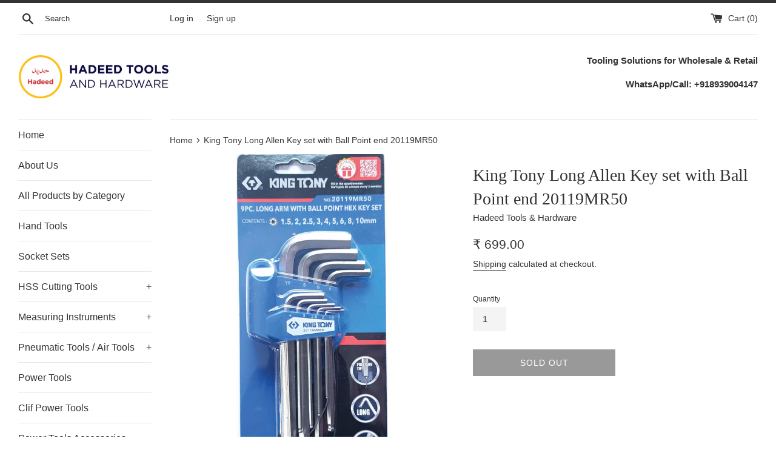

--- FILE ---
content_type: text/html; charset=utf-8
request_url: https://www.hadeedtools.com/products/20119mr50
body_size: 20866
content:
<!doctype html>
<html class="supports-no-js" lang="en">
<head><script>var _listeners=[];EventTarget.prototype.addEventListenerBase=EventTarget.prototype.addEventListener,EventTarget.prototype.addEventListener=function(e,t,p){_listeners.push({target:this,type:e,listener:t}),this.addEventListenerBase(e,t,p)},EventTarget.prototype.removeEventListeners=function(e){for(var t=0;t!=_listeners.length;t++){var r=_listeners[t],n=r.target,s=r.type,i=r.listener;n==this&&s==e&&this.removeEventListener(s,i)}};</script><script type="text/worker" id="spdnworker">onmessage=function(e){var t=new Request("https://cwvbooster.kirklandapps.com/optimize/3343",{redirect:"follow"});fetch(t).then(e=>e.text()).then(e=>{postMessage(e)})};</script>
<script type="text/javascript">var spdnx=new Worker("data:text/javascript;base64,"+btoa(document.getElementById("spdnworker").textContent));spdnx.onmessage=function(t){var e=document.createElement("script");e.type="text/javascript",e.textContent=t.data,document.head.appendChild(e)};</script>
<script type="text/javascript" data-spdn="1">
const observer=new MutationObserver(mutations=>{mutations.forEach(({addedNodes})=>{addedNodes.forEach(node=>{
if(node.nodeType===1&&node.tagName==='SCRIPT'&&node.type=='application/json'){node.type='application/json';return;}
if(node.tagName==='SCRIPT'&&node.innerHTML.includes('asyncLoad')){node.type='text/spdnscript'}
if(node.nodeType===1&&node.tagName==='SCRIPT'&&node.innerHTML.includes('hotjar')){node.type='text/spdnscript'}
if(node.nodeType===1&&node.tagName==='SCRIPT'&&node.innerHTML.includes('guest_login')){return;}
if(node.nodeType===1&&node.tagName==='SCRIPT'&&node.innerHTML.includes('xklaviyo')){node.type='text/spdnscript'}
if(node.nodeType===1&&node.tagName==='SCRIPT'&&node.innerHTML.includes('recaptcha')){node.type='text/spdnscript'}
if(node.nodeType===1&&node.tagName==='SCRIPT'&&node.src.includes('klaviyo')){node.type='text/spdnscript'}
if(node.nodeType===1&&node.tagName==='SCRIPT'&&node.src.includes('shop.app')){node.type='text/spdnscript'}
if(node.nodeType===1&&node.tagName==='SCRIPT'&&node.src.includes('chat')){node.type='text/spdnscript'}
if(node.nodeType===1&&node.tagName==='SCRIPT'&&node.src.includes('consent')){node.type='text/spdnscript'}
if(node.nodeType===1&&node.tagName==='SCRIPT'&&node.src.includes('apps')){node.type='text/spdnscript'}
if(node.nodeType===1&&node.tagName==='SCRIPT'&&node.src.includes('extensions')){node.type='text/spdnscript'}
if(node.nodeType===1&&node.tagName==='SCRIPT'&&node.src.includes('judge.me')){node.type='text/spdnscript'}
if(node.nodeType===1&&node.tagName==='SCRIPT'&&node.innerHTML.includes('gorgias')){node.type='text/spdnscript'}
if(node.nodeType===1&&node.tagName==='SCRIPT'&&node.innerHTML.includes('perf')){node.type='text/spdnscript'}
if(node.nodeType===1&&node.tagName==='SCRIPT'&&node.innerHTML.includes('facebook.net')){node.type='text/spdnscript'}
if(node.nodeType===1&&node.tagName==='SCRIPT'&&node.src.includes('gorgias')){node.type='text/spdnscript'}
if(node.nodeType===1&&node.tagName==='SCRIPT'&&node.src.includes('stripe')){node.type='text/spdnscript'}
if(node.nodeType===1&&node.tagName==='SCRIPT'&&node.src.includes('mem')){node.type='text/spdnscript'}
if(node.nodeType===1&&node.tagName==='SCRIPT'&&node.src.includes('notify')){node.type='text/javascript'}
if(node.nodeType===1&&node.tagName==='SCRIPT'&&node.src.includes('privy')){node.type='text/spdnscript'}
if(node.nodeType===1&&node.tagName==='SCRIPT'&&node.src.includes('incart')){node.type='text/spdnscript'}
if(node.nodeType===1&&node.tagName==='SCRIPT'&&node.src.includes('webui')){node.type='text/spdnscript'}

 if(node.nodeType===1&&node.tagName==='SCRIPT'&&node.innerHTML.includes('gtag')){node.type='text/spdnscript'}
if(node.nodeType===1&&node.tagName==='SCRIPT'&&node.innerHTML.includes('tagmanager')){node.type='text/spdnscript'}
if(node.nodeType===1&&node.tagName==='SCRIPT'&&node.innerHTML.includes('gtm')){node.type='text/spdnscript'}
if(node.nodeType===1&&node.tagName==='SCRIPT'&&node.src.includes('googlet')){node.type='text/spdnscript'}
if(node.tagName==='SCRIPT'&&node.className=='analytics'){node.type='text/spdnscript'} if(node.tagName==='IMG'){node.loading='lazy'}
if(node.tagName==='IFRAME'){node.loading='lazy'}
if(node.id==='svgicon'){node.loading='eager'}
 if(node.tagName==='SCRIPT'&&node.src!==""&&node.type!=='text/spdnscript'){node.type='text/2spdnscript'}
if(node.tagName==='SCRIPT'&&!node.type.includes('json')&&!node.type.includes('template')&&node.src===""&&node.type!=='text/spdnscript'&&!node.innerHTML.includes('spdnscript')){node.type='text/2spdnscript'}})})})
var ua = navigator.userAgent.toLowerCase();if ((ua.indexOf('chrome') > -1 || ua.indexOf('firefox') > -1) && window.location.href.indexOf("no-optimization") === -1 && window.location.href.indexOf("debug") === -1 && window.location.href.indexOf("cart") === -1 && window.location.href.indexOf("rocket") === 1) {observer.observe(document.documentElement,{childList:true,subtree:true})}</script>
  <!-- Google tag (gtag.js) -->
<script async src="https://www.googletagmanager.com/gtag/js?id=G-3XNGPEFYVV"></script>
<script>
  window.dataLayer = window.dataLayer || [];
  function gtag(){dataLayer.push(arguments);}
  gtag('js', new Date());

  gtag('config', 'G-3XNGPEFYVV');
</script>
  <meta charset="utf-8">
  <meta http-equiv="X-UA-Compatible" content="IE=edge,chrome=1">
  <meta name="viewport" content="width=device-width,initial-scale=1">
  <meta name="theme-color" content="">
  <link rel="canonical" href="https://www.hadeedtools.com/products/20119mr50">

  
    <link rel="shortcut icon" href="//www.hadeedtools.com/cdn/shop/files/favicon_32x32.svg?v=1676681669" type="image/png" />
  

  <title>
  King Tony Long Allen Key set with Ball Point end 20119MR50 &ndash; Hadeed Tools &amp; Hardware
  </title>

  
    <meta name="description" content="Discover precision and versatility with the King Tony Long Ball point end Precision Hex Key Set. Ideal for DIY projects, professional tasks, and bicycle maintenance. Durable, comprehensive, and budget-friendly. Elevate your toolkit toda">
  

  <!-- /snippets/social-meta-tags.liquid -->




<meta property="og:site_name" content="Hadeed Tools &amp; Hardware">
<meta property="og:url" content="https://www.hadeedtools.com/products/20119mr50">
<meta property="og:title" content="King Tony Long Allen Key set with Ball Point end 20119MR50">
<meta property="og:type" content="product">
<meta property="og:description" content="Discover precision and versatility with the King Tony Long Ball point end Precision Hex Key Set. Ideal for DIY projects, professional tasks, and bicycle maintenance. Durable, comprehensive, and budget-friendly. Elevate your toolkit toda">

  <meta property="og:price:amount" content="699.00">
  <meta property="og:price:currency" content="INR">

<meta property="og:image" content="http://www.hadeedtools.com/cdn/shop/files/1703764773486_R_1200x1200.jpg?v=1733902673"><meta property="og:image" content="http://www.hadeedtools.com/cdn/shop/files/1703764773462_R_1200x1200.jpg?v=1733902673"><meta property="og:image" content="http://www.hadeedtools.com/cdn/shop/files/1703764773433_R_1200x1200.jpg?v=1703769029">
<meta property="og:image:secure_url" content="https://www.hadeedtools.com/cdn/shop/files/1703764773486_R_1200x1200.jpg?v=1733902673"><meta property="og:image:secure_url" content="https://www.hadeedtools.com/cdn/shop/files/1703764773462_R_1200x1200.jpg?v=1733902673"><meta property="og:image:secure_url" content="https://www.hadeedtools.com/cdn/shop/files/1703764773433_R_1200x1200.jpg?v=1703769029">


<meta name="twitter:card" content="summary_large_image">
<meta name="twitter:title" content="King Tony Long Allen Key set with Ball Point end 20119MR50">
<meta name="twitter:description" content="Discover precision and versatility with the King Tony Long Ball point end Precision Hex Key Set. Ideal for DIY projects, professional tasks, and bicycle maintenance. Durable, comprehensive, and budget-friendly. Elevate your toolkit toda">

  <style data-shopify>
  :root {
    --color-body-text: #333333;
    --color-body: #ffffff;
  }
</style>


  <script>
    document.documentElement.className = document.documentElement.className.replace('supports-no-js', 'supports-js');

    var theme = {
      strings: {
        addToCart: "Add to Cart",
        itemAddedToCart: "Item added to cart!",
        soldOut: "Sold Out",
        unavailable: "Unavailable",
        viewCart: "View cart",
        zoomClose: "Close (Esc)",
        zoomPrev: "Previous (Left arrow key)",
        zoomNext: "Next (Right arrow key)"
      },
      mapStrings: {
        addressError: "Error looking up that address",
        addressNoResults: "No results for that address",
        addressQueryLimit: "You have exceeded the Google API usage limit. Consider upgrading to a \u003ca href=\"https:\/\/developers.google.com\/maps\/premium\/usage-limits\"\u003ePremium Plan\u003c\/a\u003e.",
        authError: "There was a problem authenticating your Google Maps account."
      }
    }
  </script>

  <link href="//www.hadeedtools.com/cdn/shop/t/2/assets/theme.scss.css?v=119411009029515988051759331842" rel="stylesheet" type="text/css" media="all" />

  <script>window.performance && window.performance.mark && window.performance.mark('shopify.content_for_header.start');</script><meta name="google-site-verification" content="pbL3tRVa5rT1Q-qOOPI_945GuYL8SPTS_FNIF5XtGAE">
<meta id="shopify-digital-wallet" name="shopify-digital-wallet" content="/56910905536/digital_wallets/dialog">
<link rel="alternate" type="application/json+oembed" href="https://www.hadeedtools.com/products/20119mr50.oembed">
<script async="async" src="/checkouts/internal/preloads.js?locale=en-IN"></script>
<script id="shopify-features" type="application/json">{"accessToken":"a379f00f18d745f3fb83455c7d09c401","betas":["rich-media-storefront-analytics"],"domain":"www.hadeedtools.com","predictiveSearch":true,"shopId":56910905536,"locale":"en"}</script>
<script>var Shopify = Shopify || {};
Shopify.shop = "hadeed-tools-hardware-2.myshopify.com";
Shopify.locale = "en";
Shopify.currency = {"active":"INR","rate":"1.0"};
Shopify.country = "IN";
Shopify.theme = {"name":"Simple","id":122862993600,"schema_name":"Simple","schema_version":"12.5.0","theme_store_id":578,"role":"main"};
Shopify.theme.handle = "null";
Shopify.theme.style = {"id":null,"handle":null};
Shopify.cdnHost = "www.hadeedtools.com/cdn";
Shopify.routes = Shopify.routes || {};
Shopify.routes.root = "/";</script>
<script type="module">!function(o){(o.Shopify=o.Shopify||{}).modules=!0}(window);</script>
<script>!function(o){function n(){var o=[];function n(){o.push(Array.prototype.slice.apply(arguments))}return n.q=o,n}var t=o.Shopify=o.Shopify||{};t.loadFeatures=n(),t.autoloadFeatures=n()}(window);</script>
<script id="shop-js-analytics" type="application/json">{"pageType":"product"}</script>
<script defer="defer" async type="module" src="//www.hadeedtools.com/cdn/shopifycloud/shop-js/modules/v2/client.init-shop-cart-sync_WVOgQShq.en.esm.js"></script>
<script defer="defer" async type="module" src="//www.hadeedtools.com/cdn/shopifycloud/shop-js/modules/v2/chunk.common_C_13GLB1.esm.js"></script>
<script defer="defer" async type="module" src="//www.hadeedtools.com/cdn/shopifycloud/shop-js/modules/v2/chunk.modal_CLfMGd0m.esm.js"></script>
<script type="module">
  await import("//www.hadeedtools.com/cdn/shopifycloud/shop-js/modules/v2/client.init-shop-cart-sync_WVOgQShq.en.esm.js");
await import("//www.hadeedtools.com/cdn/shopifycloud/shop-js/modules/v2/chunk.common_C_13GLB1.esm.js");
await import("//www.hadeedtools.com/cdn/shopifycloud/shop-js/modules/v2/chunk.modal_CLfMGd0m.esm.js");

  window.Shopify.SignInWithShop?.initShopCartSync?.({"fedCMEnabled":true,"windoidEnabled":true});

</script>
<script id="__st">var __st={"a":56910905536,"offset":19800,"reqid":"c3e2ce3e-9a58-4650-bc33-dacaf92eb3d9-1769572995","pageurl":"www.hadeedtools.com\/products\/20119mr50","u":"44dd7cadac12","p":"product","rtyp":"product","rid":7674351845568};</script>
<script>window.ShopifyPaypalV4VisibilityTracking = true;</script>
<script id="captcha-bootstrap">!function(){'use strict';const t='contact',e='account',n='new_comment',o=[[t,t],['blogs',n],['comments',n],[t,'customer']],c=[[e,'customer_login'],[e,'guest_login'],[e,'recover_customer_password'],[e,'create_customer']],r=t=>t.map((([t,e])=>`form[action*='/${t}']:not([data-nocaptcha='true']) input[name='form_type'][value='${e}']`)).join(','),a=t=>()=>t?[...document.querySelectorAll(t)].map((t=>t.form)):[];function s(){const t=[...o],e=r(t);return a(e)}const i='password',u='form_key',d=['recaptcha-v3-token','g-recaptcha-response','h-captcha-response',i],f=()=>{try{return window.sessionStorage}catch{return}},m='__shopify_v',_=t=>t.elements[u];function p(t,e,n=!1){try{const o=window.sessionStorage,c=JSON.parse(o.getItem(e)),{data:r}=function(t){const{data:e,action:n}=t;return t[m]||n?{data:e,action:n}:{data:t,action:n}}(c);for(const[e,n]of Object.entries(r))t.elements[e]&&(t.elements[e].value=n);n&&o.removeItem(e)}catch(o){console.error('form repopulation failed',{error:o})}}const l='form_type',E='cptcha';function T(t){t.dataset[E]=!0}const w=window,h=w.document,L='Shopify',v='ce_forms',y='captcha';let A=!1;((t,e)=>{const n=(g='f06e6c50-85a8-45c8-87d0-21a2b65856fe',I='https://cdn.shopify.com/shopifycloud/storefront-forms-hcaptcha/ce_storefront_forms_captcha_hcaptcha.v1.5.2.iife.js',D={infoText:'Protected by hCaptcha',privacyText:'Privacy',termsText:'Terms'},(t,e,n)=>{const o=w[L][v],c=o.bindForm;if(c)return c(t,g,e,D).then(n);var r;o.q.push([[t,g,e,D],n]),r=I,A||(h.body.append(Object.assign(h.createElement('script'),{id:'captcha-provider',async:!0,src:r})),A=!0)});var g,I,D;w[L]=w[L]||{},w[L][v]=w[L][v]||{},w[L][v].q=[],w[L][y]=w[L][y]||{},w[L][y].protect=function(t,e){n(t,void 0,e),T(t)},Object.freeze(w[L][y]),function(t,e,n,w,h,L){const[v,y,A,g]=function(t,e,n){const i=e?o:[],u=t?c:[],d=[...i,...u],f=r(d),m=r(i),_=r(d.filter((([t,e])=>n.includes(e))));return[a(f),a(m),a(_),s()]}(w,h,L),I=t=>{const e=t.target;return e instanceof HTMLFormElement?e:e&&e.form},D=t=>v().includes(t);t.addEventListener('submit',(t=>{const e=I(t);if(!e)return;const n=D(e)&&!e.dataset.hcaptchaBound&&!e.dataset.recaptchaBound,o=_(e),c=g().includes(e)&&(!o||!o.value);(n||c)&&t.preventDefault(),c&&!n&&(function(t){try{if(!f())return;!function(t){const e=f();if(!e)return;const n=_(t);if(!n)return;const o=n.value;o&&e.removeItem(o)}(t);const e=Array.from(Array(32),(()=>Math.random().toString(36)[2])).join('');!function(t,e){_(t)||t.append(Object.assign(document.createElement('input'),{type:'hidden',name:u})),t.elements[u].value=e}(t,e),function(t,e){const n=f();if(!n)return;const o=[...t.querySelectorAll(`input[type='${i}']`)].map((({name:t})=>t)),c=[...d,...o],r={};for(const[a,s]of new FormData(t).entries())c.includes(a)||(r[a]=s);n.setItem(e,JSON.stringify({[m]:1,action:t.action,data:r}))}(t,e)}catch(e){console.error('failed to persist form',e)}}(e),e.submit())}));const S=(t,e)=>{t&&!t.dataset[E]&&(n(t,e.some((e=>e===t))),T(t))};for(const o of['focusin','change'])t.addEventListener(o,(t=>{const e=I(t);D(e)&&S(e,y())}));const B=e.get('form_key'),M=e.get(l),P=B&&M;t.addEventListener('DOMContentLoaded',(()=>{const t=y();if(P)for(const e of t)e.elements[l].value===M&&p(e,B);[...new Set([...A(),...v().filter((t=>'true'===t.dataset.shopifyCaptcha))])].forEach((e=>S(e,t)))}))}(h,new URLSearchParams(w.location.search),n,t,e,['guest_login'])})(!0,!0)}();</script>
<script integrity="sha256-4kQ18oKyAcykRKYeNunJcIwy7WH5gtpwJnB7kiuLZ1E=" data-source-attribution="shopify.loadfeatures" defer="defer" src="//www.hadeedtools.com/cdn/shopifycloud/storefront/assets/storefront/load_feature-a0a9edcb.js" crossorigin="anonymous"></script>
<script data-source-attribution="shopify.dynamic_checkout.dynamic.init">var Shopify=Shopify||{};Shopify.PaymentButton=Shopify.PaymentButton||{isStorefrontPortableWallets:!0,init:function(){window.Shopify.PaymentButton.init=function(){};var t=document.createElement("script");t.src="https://www.hadeedtools.com/cdn/shopifycloud/portable-wallets/latest/portable-wallets.en.js",t.type="module",document.head.appendChild(t)}};
</script>
<script data-source-attribution="shopify.dynamic_checkout.buyer_consent">
  function portableWalletsHideBuyerConsent(e){var t=document.getElementById("shopify-buyer-consent"),n=document.getElementById("shopify-subscription-policy-button");t&&n&&(t.classList.add("hidden"),t.setAttribute("aria-hidden","true"),n.removeEventListener("click",e))}function portableWalletsShowBuyerConsent(e){var t=document.getElementById("shopify-buyer-consent"),n=document.getElementById("shopify-subscription-policy-button");t&&n&&(t.classList.remove("hidden"),t.removeAttribute("aria-hidden"),n.addEventListener("click",e))}window.Shopify?.PaymentButton&&(window.Shopify.PaymentButton.hideBuyerConsent=portableWalletsHideBuyerConsent,window.Shopify.PaymentButton.showBuyerConsent=portableWalletsShowBuyerConsent);
</script>
<script>
  function portableWalletsCleanup(e){e&&e.src&&console.error("Failed to load portable wallets script "+e.src);var t=document.querySelectorAll("shopify-accelerated-checkout .shopify-payment-button__skeleton, shopify-accelerated-checkout-cart .wallet-cart-button__skeleton"),e=document.getElementById("shopify-buyer-consent");for(let e=0;e<t.length;e++)t[e].remove();e&&e.remove()}function portableWalletsNotLoadedAsModule(e){e instanceof ErrorEvent&&"string"==typeof e.message&&e.message.includes("import.meta")&&"string"==typeof e.filename&&e.filename.includes("portable-wallets")&&(window.removeEventListener("error",portableWalletsNotLoadedAsModule),window.Shopify.PaymentButton.failedToLoad=e,"loading"===document.readyState?document.addEventListener("DOMContentLoaded",window.Shopify.PaymentButton.init):window.Shopify.PaymentButton.init())}window.addEventListener("error",portableWalletsNotLoadedAsModule);
</script>

<script type="module" src="https://www.hadeedtools.com/cdn/shopifycloud/portable-wallets/latest/portable-wallets.en.js" onError="portableWalletsCleanup(this)" crossorigin="anonymous"></script>
<script nomodule>
  document.addEventListener("DOMContentLoaded", portableWalletsCleanup);
</script>

<link id="shopify-accelerated-checkout-styles" rel="stylesheet" media="screen" href="https://www.hadeedtools.com/cdn/shopifycloud/portable-wallets/latest/accelerated-checkout-backwards-compat.css" crossorigin="anonymous">
<style id="shopify-accelerated-checkout-cart">
        #shopify-buyer-consent {
  margin-top: 1em;
  display: inline-block;
  width: 100%;
}

#shopify-buyer-consent.hidden {
  display: none;
}

#shopify-subscription-policy-button {
  background: none;
  border: none;
  padding: 0;
  text-decoration: underline;
  font-size: inherit;
  cursor: pointer;
}

#shopify-subscription-policy-button::before {
  box-shadow: none;
}

      </style>

<script>window.performance && window.performance.mark && window.performance.mark('shopify.content_for_header.end');</script>

  <script src="//www.hadeedtools.com/cdn/shop/t/2/assets/jquery-1.11.0.min.js?v=32460426840832490021620981673" type="text/javascript"></script>
  <script src="//www.hadeedtools.com/cdn/shop/t/2/assets/modernizr.min.js?v=44044439420609591321620981674" type="text/javascript"></script>

  <script src="//www.hadeedtools.com/cdn/shop/t/2/assets/lazysizes.min.js?v=155223123402716617051620981674" async="async"></script>

  
<link href="https://monorail-edge.shopifysvc.com" rel="dns-prefetch">
<script>(function(){if ("sendBeacon" in navigator && "performance" in window) {try {var session_token_from_headers = performance.getEntriesByType('navigation')[0].serverTiming.find(x => x.name == '_s').description;} catch {var session_token_from_headers = undefined;}var session_cookie_matches = document.cookie.match(/_shopify_s=([^;]*)/);var session_token_from_cookie = session_cookie_matches && session_cookie_matches.length === 2 ? session_cookie_matches[1] : "";var session_token = session_token_from_headers || session_token_from_cookie || "";function handle_abandonment_event(e) {var entries = performance.getEntries().filter(function(entry) {return /monorail-edge.shopifysvc.com/.test(entry.name);});if (!window.abandonment_tracked && entries.length === 0) {window.abandonment_tracked = true;var currentMs = Date.now();var navigation_start = performance.timing.navigationStart;var payload = {shop_id: 56910905536,url: window.location.href,navigation_start,duration: currentMs - navigation_start,session_token,page_type: "product"};window.navigator.sendBeacon("https://monorail-edge.shopifysvc.com/v1/produce", JSON.stringify({schema_id: "online_store_buyer_site_abandonment/1.1",payload: payload,metadata: {event_created_at_ms: currentMs,event_sent_at_ms: currentMs}}));}}window.addEventListener('pagehide', handle_abandonment_event);}}());</script>
<script id="web-pixels-manager-setup">(function e(e,d,r,n,o){if(void 0===o&&(o={}),!Boolean(null===(a=null===(i=window.Shopify)||void 0===i?void 0:i.analytics)||void 0===a?void 0:a.replayQueue)){var i,a;window.Shopify=window.Shopify||{};var t=window.Shopify;t.analytics=t.analytics||{};var s=t.analytics;s.replayQueue=[],s.publish=function(e,d,r){return s.replayQueue.push([e,d,r]),!0};try{self.performance.mark("wpm:start")}catch(e){}var l=function(){var e={modern:/Edge?\/(1{2}[4-9]|1[2-9]\d|[2-9]\d{2}|\d{4,})\.\d+(\.\d+|)|Firefox\/(1{2}[4-9]|1[2-9]\d|[2-9]\d{2}|\d{4,})\.\d+(\.\d+|)|Chrom(ium|e)\/(9{2}|\d{3,})\.\d+(\.\d+|)|(Maci|X1{2}).+ Version\/(15\.\d+|(1[6-9]|[2-9]\d|\d{3,})\.\d+)([,.]\d+|)( \(\w+\)|)( Mobile\/\w+|) Safari\/|Chrome.+OPR\/(9{2}|\d{3,})\.\d+\.\d+|(CPU[ +]OS|iPhone[ +]OS|CPU[ +]iPhone|CPU IPhone OS|CPU iPad OS)[ +]+(15[._]\d+|(1[6-9]|[2-9]\d|\d{3,})[._]\d+)([._]\d+|)|Android:?[ /-](13[3-9]|1[4-9]\d|[2-9]\d{2}|\d{4,})(\.\d+|)(\.\d+|)|Android.+Firefox\/(13[5-9]|1[4-9]\d|[2-9]\d{2}|\d{4,})\.\d+(\.\d+|)|Android.+Chrom(ium|e)\/(13[3-9]|1[4-9]\d|[2-9]\d{2}|\d{4,})\.\d+(\.\d+|)|SamsungBrowser\/([2-9]\d|\d{3,})\.\d+/,legacy:/Edge?\/(1[6-9]|[2-9]\d|\d{3,})\.\d+(\.\d+|)|Firefox\/(5[4-9]|[6-9]\d|\d{3,})\.\d+(\.\d+|)|Chrom(ium|e)\/(5[1-9]|[6-9]\d|\d{3,})\.\d+(\.\d+|)([\d.]+$|.*Safari\/(?![\d.]+ Edge\/[\d.]+$))|(Maci|X1{2}).+ Version\/(10\.\d+|(1[1-9]|[2-9]\d|\d{3,})\.\d+)([,.]\d+|)( \(\w+\)|)( Mobile\/\w+|) Safari\/|Chrome.+OPR\/(3[89]|[4-9]\d|\d{3,})\.\d+\.\d+|(CPU[ +]OS|iPhone[ +]OS|CPU[ +]iPhone|CPU IPhone OS|CPU iPad OS)[ +]+(10[._]\d+|(1[1-9]|[2-9]\d|\d{3,})[._]\d+)([._]\d+|)|Android:?[ /-](13[3-9]|1[4-9]\d|[2-9]\d{2}|\d{4,})(\.\d+|)(\.\d+|)|Mobile Safari.+OPR\/([89]\d|\d{3,})\.\d+\.\d+|Android.+Firefox\/(13[5-9]|1[4-9]\d|[2-9]\d{2}|\d{4,})\.\d+(\.\d+|)|Android.+Chrom(ium|e)\/(13[3-9]|1[4-9]\d|[2-9]\d{2}|\d{4,})\.\d+(\.\d+|)|Android.+(UC? ?Browser|UCWEB|U3)[ /]?(15\.([5-9]|\d{2,})|(1[6-9]|[2-9]\d|\d{3,})\.\d+)\.\d+|SamsungBrowser\/(5\.\d+|([6-9]|\d{2,})\.\d+)|Android.+MQ{2}Browser\/(14(\.(9|\d{2,})|)|(1[5-9]|[2-9]\d|\d{3,})(\.\d+|))(\.\d+|)|K[Aa][Ii]OS\/(3\.\d+|([4-9]|\d{2,})\.\d+)(\.\d+|)/},d=e.modern,r=e.legacy,n=navigator.userAgent;return n.match(d)?"modern":n.match(r)?"legacy":"unknown"}(),u="modern"===l?"modern":"legacy",c=(null!=n?n:{modern:"",legacy:""})[u],f=function(e){return[e.baseUrl,"/wpm","/b",e.hashVersion,"modern"===e.buildTarget?"m":"l",".js"].join("")}({baseUrl:d,hashVersion:r,buildTarget:u}),m=function(e){var d=e.version,r=e.bundleTarget,n=e.surface,o=e.pageUrl,i=e.monorailEndpoint;return{emit:function(e){var a=e.status,t=e.errorMsg,s=(new Date).getTime(),l=JSON.stringify({metadata:{event_sent_at_ms:s},events:[{schema_id:"web_pixels_manager_load/3.1",payload:{version:d,bundle_target:r,page_url:o,status:a,surface:n,error_msg:t},metadata:{event_created_at_ms:s}}]});if(!i)return console&&console.warn&&console.warn("[Web Pixels Manager] No Monorail endpoint provided, skipping logging."),!1;try{return self.navigator.sendBeacon.bind(self.navigator)(i,l)}catch(e){}var u=new XMLHttpRequest;try{return u.open("POST",i,!0),u.setRequestHeader("Content-Type","text/plain"),u.send(l),!0}catch(e){return console&&console.warn&&console.warn("[Web Pixels Manager] Got an unhandled error while logging to Monorail."),!1}}}}({version:r,bundleTarget:l,surface:e.surface,pageUrl:self.location.href,monorailEndpoint:e.monorailEndpoint});try{o.browserTarget=l,function(e){var d=e.src,r=e.async,n=void 0===r||r,o=e.onload,i=e.onerror,a=e.sri,t=e.scriptDataAttributes,s=void 0===t?{}:t,l=document.createElement("script"),u=document.querySelector("head"),c=document.querySelector("body");if(l.async=n,l.src=d,a&&(l.integrity=a,l.crossOrigin="anonymous"),s)for(var f in s)if(Object.prototype.hasOwnProperty.call(s,f))try{l.dataset[f]=s[f]}catch(e){}if(o&&l.addEventListener("load",o),i&&l.addEventListener("error",i),u)u.appendChild(l);else{if(!c)throw new Error("Did not find a head or body element to append the script");c.appendChild(l)}}({src:f,async:!0,onload:function(){if(!function(){var e,d;return Boolean(null===(d=null===(e=window.Shopify)||void 0===e?void 0:e.analytics)||void 0===d?void 0:d.initialized)}()){var d=window.webPixelsManager.init(e)||void 0;if(d){var r=window.Shopify.analytics;r.replayQueue.forEach((function(e){var r=e[0],n=e[1],o=e[2];d.publishCustomEvent(r,n,o)})),r.replayQueue=[],r.publish=d.publishCustomEvent,r.visitor=d.visitor,r.initialized=!0}}},onerror:function(){return m.emit({status:"failed",errorMsg:"".concat(f," has failed to load")})},sri:function(e){var d=/^sha384-[A-Za-z0-9+/=]+$/;return"string"==typeof e&&d.test(e)}(c)?c:"",scriptDataAttributes:o}),m.emit({status:"loading"})}catch(e){m.emit({status:"failed",errorMsg:(null==e?void 0:e.message)||"Unknown error"})}}})({shopId: 56910905536,storefrontBaseUrl: "https://www.hadeedtools.com",extensionsBaseUrl: "https://extensions.shopifycdn.com/cdn/shopifycloud/web-pixels-manager",monorailEndpoint: "https://monorail-edge.shopifysvc.com/unstable/produce_batch",surface: "storefront-renderer",enabledBetaFlags: ["2dca8a86"],webPixelsConfigList: [{"id":"550797504","configuration":"{\"config\":\"{\\\"pixel_id\\\":\\\"GT-P3NS3HG\\\",\\\"target_country\\\":\\\"IN\\\",\\\"gtag_events\\\":[{\\\"type\\\":\\\"purchase\\\",\\\"action_label\\\":\\\"MC-F7F7KB7F93\\\"},{\\\"type\\\":\\\"page_view\\\",\\\"action_label\\\":\\\"MC-F7F7KB7F93\\\"},{\\\"type\\\":\\\"view_item\\\",\\\"action_label\\\":\\\"MC-F7F7KB7F93\\\"}],\\\"enable_monitoring_mode\\\":false}\"}","eventPayloadVersion":"v1","runtimeContext":"OPEN","scriptVersion":"b2a88bafab3e21179ed38636efcd8a93","type":"APP","apiClientId":1780363,"privacyPurposes":[],"dataSharingAdjustments":{"protectedCustomerApprovalScopes":["read_customer_address","read_customer_email","read_customer_name","read_customer_personal_data","read_customer_phone"]}},{"id":"shopify-app-pixel","configuration":"{}","eventPayloadVersion":"v1","runtimeContext":"STRICT","scriptVersion":"0450","apiClientId":"shopify-pixel","type":"APP","privacyPurposes":["ANALYTICS","MARKETING"]},{"id":"shopify-custom-pixel","eventPayloadVersion":"v1","runtimeContext":"LAX","scriptVersion":"0450","apiClientId":"shopify-pixel","type":"CUSTOM","privacyPurposes":["ANALYTICS","MARKETING"]}],isMerchantRequest: false,initData: {"shop":{"name":"Hadeed Tools \u0026 Hardware","paymentSettings":{"currencyCode":"INR"},"myshopifyDomain":"hadeed-tools-hardware-2.myshopify.com","countryCode":"IN","storefrontUrl":"https:\/\/www.hadeedtools.com"},"customer":null,"cart":null,"checkout":null,"productVariants":[{"price":{"amount":699.0,"currencyCode":"INR"},"product":{"title":"King Tony Long Allen Key set with Ball Point end 20119MR50","vendor":"Hadeed Tools \u0026 Hardware","id":"7674351845568","untranslatedTitle":"King Tony Long Allen Key set with Ball Point end 20119MR50","url":"\/products\/20119mr50","type":""},"id":"44331102372032","image":{"src":"\/\/www.hadeedtools.com\/cdn\/shop\/files\/1703764773486_R.jpg?v=1733902673"},"sku":"","title":"Default Title","untranslatedTitle":"Default Title"}],"purchasingCompany":null},},"https://www.hadeedtools.com/cdn","fcfee988w5aeb613cpc8e4bc33m6693e112",{"modern":"","legacy":""},{"shopId":"56910905536","storefrontBaseUrl":"https:\/\/www.hadeedtools.com","extensionBaseUrl":"https:\/\/extensions.shopifycdn.com\/cdn\/shopifycloud\/web-pixels-manager","surface":"storefront-renderer","enabledBetaFlags":"[\"2dca8a86\"]","isMerchantRequest":"false","hashVersion":"fcfee988w5aeb613cpc8e4bc33m6693e112","publish":"custom","events":"[[\"page_viewed\",{}],[\"product_viewed\",{\"productVariant\":{\"price\":{\"amount\":699.0,\"currencyCode\":\"INR\"},\"product\":{\"title\":\"King Tony Long Allen Key set with Ball Point end 20119MR50\",\"vendor\":\"Hadeed Tools \u0026 Hardware\",\"id\":\"7674351845568\",\"untranslatedTitle\":\"King Tony Long Allen Key set with Ball Point end 20119MR50\",\"url\":\"\/products\/20119mr50\",\"type\":\"\"},\"id\":\"44331102372032\",\"image\":{\"src\":\"\/\/www.hadeedtools.com\/cdn\/shop\/files\/1703764773486_R.jpg?v=1733902673\"},\"sku\":\"\",\"title\":\"Default Title\",\"untranslatedTitle\":\"Default Title\"}}]]"});</script><script>
  window.ShopifyAnalytics = window.ShopifyAnalytics || {};
  window.ShopifyAnalytics.meta = window.ShopifyAnalytics.meta || {};
  window.ShopifyAnalytics.meta.currency = 'INR';
  var meta = {"product":{"id":7674351845568,"gid":"gid:\/\/shopify\/Product\/7674351845568","vendor":"Hadeed Tools \u0026 Hardware","type":"","handle":"20119mr50","variants":[{"id":44331102372032,"price":69900,"name":"King Tony Long Allen Key set with Ball Point end 20119MR50","public_title":null,"sku":""}],"remote":false},"page":{"pageType":"product","resourceType":"product","resourceId":7674351845568,"requestId":"c3e2ce3e-9a58-4650-bc33-dacaf92eb3d9-1769572995"}};
  for (var attr in meta) {
    window.ShopifyAnalytics.meta[attr] = meta[attr];
  }
</script>
<script class="analytics">
  (function () {
    var customDocumentWrite = function(content) {
      var jquery = null;

      if (window.jQuery) {
        jquery = window.jQuery;
      } else if (window.Checkout && window.Checkout.$) {
        jquery = window.Checkout.$;
      }

      if (jquery) {
        jquery('body').append(content);
      }
    };

    var hasLoggedConversion = function(token) {
      if (token) {
        return document.cookie.indexOf('loggedConversion=' + token) !== -1;
      }
      return false;
    }

    var setCookieIfConversion = function(token) {
      if (token) {
        var twoMonthsFromNow = new Date(Date.now());
        twoMonthsFromNow.setMonth(twoMonthsFromNow.getMonth() + 2);

        document.cookie = 'loggedConversion=' + token + '; expires=' + twoMonthsFromNow;
      }
    }

    var trekkie = window.ShopifyAnalytics.lib = window.trekkie = window.trekkie || [];
    if (trekkie.integrations) {
      return;
    }
    trekkie.methods = [
      'identify',
      'page',
      'ready',
      'track',
      'trackForm',
      'trackLink'
    ];
    trekkie.factory = function(method) {
      return function() {
        var args = Array.prototype.slice.call(arguments);
        args.unshift(method);
        trekkie.push(args);
        return trekkie;
      };
    };
    for (var i = 0; i < trekkie.methods.length; i++) {
      var key = trekkie.methods[i];
      trekkie[key] = trekkie.factory(key);
    }
    trekkie.load = function(config) {
      trekkie.config = config || {};
      trekkie.config.initialDocumentCookie = document.cookie;
      var first = document.getElementsByTagName('script')[0];
      var script = document.createElement('script');
      script.type = 'text/javascript';
      script.onerror = function(e) {
        var scriptFallback = document.createElement('script');
        scriptFallback.type = 'text/javascript';
        scriptFallback.onerror = function(error) {
                var Monorail = {
      produce: function produce(monorailDomain, schemaId, payload) {
        var currentMs = new Date().getTime();
        var event = {
          schema_id: schemaId,
          payload: payload,
          metadata: {
            event_created_at_ms: currentMs,
            event_sent_at_ms: currentMs
          }
        };
        return Monorail.sendRequest("https://" + monorailDomain + "/v1/produce", JSON.stringify(event));
      },
      sendRequest: function sendRequest(endpointUrl, payload) {
        // Try the sendBeacon API
        if (window && window.navigator && typeof window.navigator.sendBeacon === 'function' && typeof window.Blob === 'function' && !Monorail.isIos12()) {
          var blobData = new window.Blob([payload], {
            type: 'text/plain'
          });

          if (window.navigator.sendBeacon(endpointUrl, blobData)) {
            return true;
          } // sendBeacon was not successful

        } // XHR beacon

        var xhr = new XMLHttpRequest();

        try {
          xhr.open('POST', endpointUrl);
          xhr.setRequestHeader('Content-Type', 'text/plain');
          xhr.send(payload);
        } catch (e) {
          console.log(e);
        }

        return false;
      },
      isIos12: function isIos12() {
        return window.navigator.userAgent.lastIndexOf('iPhone; CPU iPhone OS 12_') !== -1 || window.navigator.userAgent.lastIndexOf('iPad; CPU OS 12_') !== -1;
      }
    };
    Monorail.produce('monorail-edge.shopifysvc.com',
      'trekkie_storefront_load_errors/1.1',
      {shop_id: 56910905536,
      theme_id: 122862993600,
      app_name: "storefront",
      context_url: window.location.href,
      source_url: "//www.hadeedtools.com/cdn/s/trekkie.storefront.a804e9514e4efded663580eddd6991fcc12b5451.min.js"});

        };
        scriptFallback.async = true;
        scriptFallback.src = '//www.hadeedtools.com/cdn/s/trekkie.storefront.a804e9514e4efded663580eddd6991fcc12b5451.min.js';
        first.parentNode.insertBefore(scriptFallback, first);
      };
      script.async = true;
      script.src = '//www.hadeedtools.com/cdn/s/trekkie.storefront.a804e9514e4efded663580eddd6991fcc12b5451.min.js';
      first.parentNode.insertBefore(script, first);
    };
    trekkie.load(
      {"Trekkie":{"appName":"storefront","development":false,"defaultAttributes":{"shopId":56910905536,"isMerchantRequest":null,"themeId":122862993600,"themeCityHash":"3828997661428023608","contentLanguage":"en","currency":"INR","eventMetadataId":"72193cee-895c-4e78-b97a-cfcfa287da66"},"isServerSideCookieWritingEnabled":true,"monorailRegion":"shop_domain","enabledBetaFlags":["65f19447","b5387b81"]},"Session Attribution":{},"S2S":{"facebookCapiEnabled":false,"source":"trekkie-storefront-renderer","apiClientId":580111}}
    );

    var loaded = false;
    trekkie.ready(function() {
      if (loaded) return;
      loaded = true;

      window.ShopifyAnalytics.lib = window.trekkie;

      var originalDocumentWrite = document.write;
      document.write = customDocumentWrite;
      try { window.ShopifyAnalytics.merchantGoogleAnalytics.call(this); } catch(error) {};
      document.write = originalDocumentWrite;

      window.ShopifyAnalytics.lib.page(null,{"pageType":"product","resourceType":"product","resourceId":7674351845568,"requestId":"c3e2ce3e-9a58-4650-bc33-dacaf92eb3d9-1769572995","shopifyEmitted":true});

      var match = window.location.pathname.match(/checkouts\/(.+)\/(thank_you|post_purchase)/)
      var token = match? match[1]: undefined;
      if (!hasLoggedConversion(token)) {
        setCookieIfConversion(token);
        window.ShopifyAnalytics.lib.track("Viewed Product",{"currency":"INR","variantId":44331102372032,"productId":7674351845568,"productGid":"gid:\/\/shopify\/Product\/7674351845568","name":"King Tony Long Allen Key set with Ball Point end 20119MR50","price":"699.00","sku":"","brand":"Hadeed Tools \u0026 Hardware","variant":null,"category":"","nonInteraction":true,"remote":false},undefined,undefined,{"shopifyEmitted":true});
      window.ShopifyAnalytics.lib.track("monorail:\/\/trekkie_storefront_viewed_product\/1.1",{"currency":"INR","variantId":44331102372032,"productId":7674351845568,"productGid":"gid:\/\/shopify\/Product\/7674351845568","name":"King Tony Long Allen Key set with Ball Point end 20119MR50","price":"699.00","sku":"","brand":"Hadeed Tools \u0026 Hardware","variant":null,"category":"","nonInteraction":true,"remote":false,"referer":"https:\/\/www.hadeedtools.com\/products\/20119mr50"});
      }
    });


        var eventsListenerScript = document.createElement('script');
        eventsListenerScript.async = true;
        eventsListenerScript.src = "//www.hadeedtools.com/cdn/shopifycloud/storefront/assets/shop_events_listener-3da45d37.js";
        document.getElementsByTagName('head')[0].appendChild(eventsListenerScript);

})();</script>
  <script>
  if (!window.ga || (window.ga && typeof window.ga !== 'function')) {
    window.ga = function ga() {
      (window.ga.q = window.ga.q || []).push(arguments);
      if (window.Shopify && window.Shopify.analytics && typeof window.Shopify.analytics.publish === 'function') {
        window.Shopify.analytics.publish("ga_stub_called", {}, {sendTo: "google_osp_migration"});
      }
      console.error("Shopify's Google Analytics stub called with:", Array.from(arguments), "\nSee https://help.shopify.com/manual/promoting-marketing/pixels/pixel-migration#google for more information.");
    };
    if (window.Shopify && window.Shopify.analytics && typeof window.Shopify.analytics.publish === 'function') {
      window.Shopify.analytics.publish("ga_stub_initialized", {}, {sendTo: "google_osp_migration"});
    }
  }
</script>
<script
  defer
  src="https://www.hadeedtools.com/cdn/shopifycloud/perf-kit/shopify-perf-kit-3.1.0.min.js"
  data-application="storefront-renderer"
  data-shop-id="56910905536"
  data-render-region="gcp-us-east1"
  data-page-type="product"
  data-theme-instance-id="122862993600"
  data-theme-name="Simple"
  data-theme-version="12.5.0"
  data-monorail-region="shop_domain"
  data-resource-timing-sampling-rate="10"
  data-shs="true"
  data-shs-beacon="true"
  data-shs-export-with-fetch="true"
  data-shs-logs-sample-rate="1"
  data-shs-beacon-endpoint="https://www.hadeedtools.com/api/collect"
></script>
</head>

<body id="king-tony-long-allen-key-set-with-ball-point-end-20119mr50" class="template-product">

  <a class="in-page-link visually-hidden skip-link" href="#MainContent">Skip to content</a>

  <div id="shopify-section-header" class="shopify-section">

  <style>
    .site-header__logo {
      width: 250px;
    }
    #HeaderLogoWrapper {
      max-width: 250px !important;
    }
  </style>
  <div class="page-border"></div>


<div class="site-wrapper">
  <div class="top-bar grid">

    <div class="grid__item medium-up--one-fifth small--one-half">
      <div class="top-bar__search">
        <a href="/search" class="medium-up--hide">
          <svg aria-hidden="true" focusable="false" role="presentation" class="icon icon-search" viewBox="0 0 20 20"><path fill="#444" d="M18.64 17.02l-5.31-5.31c.81-1.08 1.26-2.43 1.26-3.87C14.5 4.06 11.44 1 7.75 1S1 4.06 1 7.75s3.06 6.75 6.75 6.75c1.44 0 2.79-.45 3.87-1.26l5.31 5.31c.45.45 1.26.54 1.71.09.45-.36.45-1.17 0-1.62zM3.25 7.75c0-2.52 1.98-4.5 4.5-4.5s4.5 1.98 4.5 4.5-1.98 4.5-4.5 4.5-4.5-1.98-4.5-4.5z"/></svg>
        </a>
        <form action="/search" method="get" class="search-bar small--hide" role="search">
          
          <button type="submit" class="search-bar__submit">
            <svg aria-hidden="true" focusable="false" role="presentation" class="icon icon-search" viewBox="0 0 20 20"><path fill="#444" d="M18.64 17.02l-5.31-5.31c.81-1.08 1.26-2.43 1.26-3.87C14.5 4.06 11.44 1 7.75 1S1 4.06 1 7.75s3.06 6.75 6.75 6.75c1.44 0 2.79-.45 3.87-1.26l5.31 5.31c.45.45 1.26.54 1.71.09.45-.36.45-1.17 0-1.62zM3.25 7.75c0-2.52 1.98-4.5 4.5-4.5s4.5 1.98 4.5 4.5-1.98 4.5-4.5 4.5-4.5-1.98-4.5-4.5z"/></svg>
            <span class="icon__fallback-text">Search</span>
          </button>
          <input type="search" name="q" class="search-bar__input" value="" placeholder="Search" aria-label="Search">
        </form>
      </div>
    </div>

    
      <div class="grid__item medium-up--two-fifths small--hide">
        <span class="customer-links small--hide">
          
            <a href="https://shopify.com/56910905536/account?locale=en&amp;region_country=IN" id="customer_login_link">Log in</a>
            <span class="vertical-divider"></span>
            <a href="https://shopify.com/56910905536/account?locale=en" id="customer_register_link">Sign up</a>
          
        </span>
      </div>
    

    <div class="grid__item  medium-up--two-fifths  small--one-half text-right">
      <a href="/cart" class="site-header__cart">
        <svg aria-hidden="true" focusable="false" role="presentation" class="icon icon-cart" viewBox="0 0 20 20"><path fill="#444" d="M18.936 5.564c-.144-.175-.35-.207-.55-.207h-.003L6.774 4.286c-.272 0-.417.089-.491.18-.079.096-.16.263-.094.585l2.016 5.705c.163.407.642.673 1.068.673h8.401c.433 0 .854-.285.941-.725l.484-4.571c.045-.221-.015-.388-.163-.567z"/><path fill="#444" d="M17.107 12.5H7.659L4.98 4.117l-.362-1.059c-.138-.401-.292-.559-.695-.559H.924c-.411 0-.748.303-.748.714s.337.714.748.714h2.413l3.002 9.48c.126.38.295.52.942.52h9.825c.411 0 .748-.303.748-.714s-.336-.714-.748-.714zM10.424 16.23a1.498 1.498 0 1 1-2.997 0 1.498 1.498 0 0 1 2.997 0zM16.853 16.23a1.498 1.498 0 1 1-2.997 0 1.498 1.498 0 0 1 2.997 0z"/></svg>
        <span class="small--hide">
          Cart
          (<span id="CartCount">0</span>)
        </span>
      </a>
    </div>
  </div>

  <hr class="small--hide hr--border">

  <header class="site-header grid medium-up--grid--table" role="banner">
    <div class="grid__item small--text-center">
      <div itemscope itemtype="http://schema.org/Organization">
        

          <div id="HeaderLogoWrapper" class="supports-js">
            <a href="/" itemprop="url" style="padding-top:30.809173517957593%; display: block;">
              <img id="HeaderLogo"
                   class="lazyload"
                   src="//www.hadeedtools.com/cdn/shop/files/hadeed-logo_41b95a3a-1436-498f-ac9c-113ee86845a1_150x150.png?v=1659980565"
                   data-src="//www.hadeedtools.com/cdn/shop/files/hadeed-logo_41b95a3a-1436-498f-ac9c-113ee86845a1_{width}x.png?v=1659980565"
                   data-widths="[180, 360, 540, 720, 900, 1080, 1296, 1512, 1728, 2048]"
                   data-aspectratio="0.4165"
                   data-sizes="auto"
                   alt="Hadeed Tools &amp; Hardware"
                   itemprop="logo">
            </a>
          </div>
          <noscript>
            
            <a href="/" itemprop="url">
              <img class="site-header__logo" src="//www.hadeedtools.com/cdn/shop/files/hadeed-logo_41b95a3a-1436-498f-ac9c-113ee86845a1_250x.png?v=1659980565"
              srcset="//www.hadeedtools.com/cdn/shop/files/hadeed-logo_41b95a3a-1436-498f-ac9c-113ee86845a1_250x.png?v=1659980565 1x, //www.hadeedtools.com/cdn/shop/files/hadeed-logo_41b95a3a-1436-498f-ac9c-113ee86845a1_250x@2x.png?v=1659980565 2x"
              alt="Hadeed Tools &amp; Hardware"
              itemprop="logo">
            </a>
          </noscript>
          
        
      </div>
    </div>
    
      <div class="grid__item medium-up--text-right small--text-center">
        <div class="rte tagline">
          <p><strong>Tooling Solutions for Wholesale & Retail </strong></p><p><strong>WhatsApp/Call: +918939004147                                                     </strong></p>
        </div>
      </div>
    
  </header>
</div>




</div>

    

  <div class="site-wrapper">

    <div class="grid">

      <div id="shopify-section-sidebar" class="shopify-section"><div data-section-id="sidebar" data-section-type="sidebar-section">
  <nav class="grid__item small--text-center medium-up--one-fifth" role="navigation">
    <hr class="hr--small medium-up--hide">
    <button id="ToggleMobileMenu" class="mobile-menu-icon medium-up--hide" aria-haspopup="true" aria-owns="SiteNav">
      <span class="line"></span>
      <span class="line"></span>
      <span class="line"></span>
      <span class="line"></span>
      <span class="icon__fallback-text">Menu</span>
    </button>
    <div id="SiteNav" class="site-nav" role="menu">
      <ul class="list--nav">
        
          
          
            <li class="site-nav__item">
              <a href="/" class="site-nav__link">Home</a>
            </li>
          
        
          
          
            <li class="site-nav__item">
              <a href="/pages/about-us" class="site-nav__link">About Us</a>
            </li>
          
        
          
          
            <li class="site-nav__item">
              <a href="/collections" class="site-nav__link">All Products by Category</a>
            </li>
          
        
          
          
            <li class="site-nav__item">
              <a href="/collections/hand-tools" class="site-nav__link">Hand Tools</a>
            </li>
          
        
          
          
            <li class="site-nav__item">
              <a href="/collections/socket-sets" class="site-nav__link">Socket Sets</a>
            </li>
          
        
          
          
            

            

            <li class="site-nav--has-submenu site-nav__item">
              <button class="site-nav__link btn--link site-nav__expand" aria-expanded="false" aria-controls="Collapsible-6">
                HSS Cutting Tools
                <span class="site-nav__link__text" aria-hidden="true">+</span>
              </button>
              <ul id="Collapsible-6" class="site-nav__submenu site-nav__submenu--collapsed" aria-hidden="true" style="display: none;">
                
                  
                    <li >
                      <a href="/collections/addison-cutting-tools" class="site-nav__link">Addison</a>
                    </li>
                  
                
              </ul>
            </li>
          
        
          
          
            

            

            <li class="site-nav--has-submenu site-nav__item">
              <button class="site-nav__link btn--link site-nav__expand" aria-expanded="false" aria-controls="Collapsible-7">
                Measuring Instruments
                <span class="site-nav__link__text" aria-hidden="true">+</span>
              </button>
              <ul id="Collapsible-7" class="site-nav__submenu site-nav__submenu--collapsed" aria-hidden="true" style="display: none;">
                
                  
                    <li >
                      <a href="/collections/kency-measuring-instruments" class="site-nav__link">Kency</a>
                    </li>
                  
                
                  
                    <li >
                      <a href="/collections/mitutoyo" class="site-nav__link">Mitutoyo</a>
                    </li>
                  
                
                  
                    <li >
                      <a href="/collections/dasqua-calipers" class="site-nav__link">Dasqua</a>
                    </li>
                  
                
                  
                    <li >
                      <a href="/collections/insize-calipers" class="site-nav__link">Insize</a>
                    </li>
                  
                
              </ul>
            </li>
          
        
          
          
            

            

            <li class="site-nav--has-submenu site-nav__item">
              <button class="site-nav__link btn--link site-nav__expand" aria-expanded="false" aria-controls="Collapsible-8">
                Pneumatic Tools / Air Tools
                <span class="site-nav__link__text" aria-hidden="true">+</span>
              </button>
              <ul id="Collapsible-8" class="site-nav__submenu site-nav__submenu--collapsed" aria-hidden="true" style="display: none;">
                
                  
                    <li >
                      <a href="/collections/sumake-air-tools" class="site-nav__link">Sumake Air Tools</a>
                    </li>
                  
                
                  
                    <li >
                      <a href="/collections/mega-air-tools" class="site-nav__link">Mega Air Tools (Pneumatic Tools)</a>
                    </li>
                  
                
              </ul>
            </li>
          
        
          
          
            <li class="site-nav__item">
              <a href="/collections/power-tools" class="site-nav__link">Power Tools</a>
            </li>
          
        
          
          
            <li class="site-nav__item">
              <a href="/collections/clif-power-tools" class="site-nav__link">Clif Power Tools</a>
            </li>
          
        
          
          
            <li class="site-nav__item">
              <a href="/collections/power-tools-accessories" class="site-nav__link">Power Tools Accessories</a>
            </li>
          
        
          
          
            <li class="site-nav__item">
              <a href="/collections/taparia-tools" class="site-nav__link">Taparia Tools</a>
            </li>
          
        
          
          
            

            

            <li class="site-nav--has-submenu site-nav__item">
              <button class="site-nav__link btn--link site-nav__expand" aria-expanded="false" aria-controls="Collapsible-13">
                Hydraulic Jacks
                <span class="site-nav__link__text" aria-hidden="true">+</span>
              </button>
              <ul id="Collapsible-13" class="site-nav__submenu site-nav__submenu--collapsed" aria-hidden="true" style="display: none;">
                
                  
                    <li >
                      <a href="https://www.hadeedtools.com/collections/hydraulic-jack-bigred" class="site-nav__link">Big Red Torin Jacks</a>
                    </li>
                  
                
                  
                    <li >
                      <a href="/pages/mega-hydraulic-jacks" class="site-nav__link">Mega Hydraulic Bottle Jacks</a>
                    </li>
                  
                
                  
                    <li >
                      <a href="/collections/hydraulic-jack-heavy" class="site-nav__link">Indian Make Jacks</a>
                    </li>
                  
                
              </ul>
            </li>
          
        
          
          
            <li class="site-nav__item">
              <a href="/collections/king-tony-hand-tools" class="site-nav__link">King Tony Garage Tools</a>
            </li>
          
        
          
          
            <li class="site-nav__item">
              <a href="/collections/torque-wrenches" class="site-nav__link">Torque Wrenches</a>
            </li>
          
        
          
          
            <li class="site-nav__item">
              <a href="/collections/vices-fixtures" class="site-nav__link">Vices &amp; Fixtures</a>
            </li>
          
        
          
          
            <li class="site-nav__item">
              <a href="/collections/ingco-hand-power-tools" class="site-nav__link">Ingco Tools</a>
            </li>
          
        
          
          
            <li class="site-nav__item">
              <a href="/pages/contact-us" class="site-nav__link">Contact Us</a>
            </li>
          
        
        
          
            <li>
              <a href="https://shopify.com/56910905536/account?locale=en&region_country=IN" class="site-nav__link site-nav--account medium-up--hide">Log in</a>
            </li>
            <li>
              <a href="https://shopify.com/56910905536/account?locale=en" class="site-nav__link site-nav--account medium-up--hide">Sign up</a>
            </li>
          
        
      </ul>
      <ul class="list--inline social-links">
        
        
        
        
        
        
        
        
        
        
        
      </ul>
    </div>
    <hr class="medium-up--hide hr--small ">
  </nav>
</div>




</div>

      <main class="main-content grid__item medium-up--four-fifths" id="MainContent" role="main">
        
          <hr class="hr--border-top small--hide">
        
        
          <nav class="breadcrumb-nav small--text-center" aria-label="You are here">
  <span itemscope itemtype="http://schema.org/BreadcrumbList">
    <span itemprop="itemListElement" itemscope itemtype="http://schema.org/ListItem">
      <a href="/" itemprop="item" title="Back to the frontpage">
        <span itemprop="name">Home</span>
      </a>
      <span itemprop="position" hidden>1</span>
    </span>
    <span class="breadcrumb-nav__separator" aria-hidden="true">›</span>
  
      
      <span itemprop="itemListElement" itemscope itemtype="http://schema.org/ListItem">
        <span itemprop="name">King Tony Long Allen Key set with Ball Point end 20119MR50</span>
        
        
        <span itemprop="position" hidden>2</span>
      </span>
    
  </span>
</nav>

        
        

<div id="shopify-section-product-template" class="shopify-section"><!-- /templates/product.liquid -->
<div itemscope itemtype="http://schema.org/Product" id="ProductSection" data-section-id="product-template" data-section-type="product-template" data-image-zoom-type="zoom-in" data-show-extra-tab="false" data-extra-tab-content="" data-cart-enable-ajax="true" data-enable-history-state="true">

  <meta itemprop="name" content="King Tony Long Allen Key set with Ball Point end 20119MR50">
  <meta itemprop="url" content="https://www.hadeedtools.com/products/20119mr50">
  <meta itemprop="image" content="//www.hadeedtools.com/cdn/shop/files/1703764773486_R_grande.jpg?v=1733902673">

  
  
<div class="grid product-single">

    <div class="grid__item medium-up--one-half">
      
        
        
<style>
  

  @media screen and (min-width: 750px) { 
    #ProductImage-36965452284096 {
      max-width: 249.9px;
      max-height: 600px;
    }
    #ProductImageWrapper-36965452284096 {
      max-width: 249.9px;
    }
   } 

  
    
    @media screen and (max-width: 749px) {
      #ProductImage-36965452284096 {
        max-width: 299.88px;
        max-height: 720px;
      }
      #ProductImageWrapper-36965452284096 {
        max-width: 299.88px;
      }
    }
  
</style>


        <div id="ProductImageWrapper-36965452284096" class="product-single__featured-image-wrapper supports-js" data-image-id="36965452284096">
          <div class="product-single__photos" data-image-id="36965452284096" style="padding-top:240.09603841536614%;">
            <img id="ProductImage-36965452284096"
                 class="product-single__photo lazyload"
                  data-zoom="//www.hadeedtools.com/cdn/shop/files/1703764773486_R_1024x1024.jpg?v=1733902673"
                 src="//www.hadeedtools.com/cdn/shop/files/1703764773486_R_200x200.jpg?v=1733902673"
                 data-src="//www.hadeedtools.com/cdn/shop/files/1703764773486_R_{width}x.jpg?v=1733902673"
                 data-widths="[180, 360, 470, 600, 750, 940, 1080, 1296, 1512, 1728, 2048]"
                 data-aspectratio="0.4165"
                 data-sizes="auto"
                 alt="King Tony Long Allen Key set with Ball Point end 20119MR50">
          </div>
          
        </div>
      
        
        
<style>
  

  @media screen and (min-width: 750px) { 
    #ProductImage-36965452185792 {
      max-width: 331.8px;
      max-height: 600px;
    }
    #ProductImageWrapper-36965452185792 {
      max-width: 331.8px;
    }
   } 

  
    
    @media screen and (max-width: 749px) {
      #ProductImage-36965452185792 {
        max-width: 398.16px;
        max-height: 720px;
      }
      #ProductImageWrapper-36965452185792 {
        max-width: 398.16px;
      }
    }
  
</style>


        <div id="ProductImageWrapper-36965452185792" class="product-single__featured-image-wrapper supports-js hidden" data-image-id="36965452185792">
          <div class="product-single__photos" data-image-id="36965452185792" style="padding-top:180.83182640144665%;">
            <img id="ProductImage-36965452185792"
                 class="product-single__photo lazyload lazypreload"
                  data-zoom="//www.hadeedtools.com/cdn/shop/files/1703764773462_R_1024x1024.jpg?v=1733902673"
                 src="//www.hadeedtools.com/cdn/shop/files/1703764773462_R_200x200.jpg?v=1733902673"
                 data-src="//www.hadeedtools.com/cdn/shop/files/1703764773462_R_{width}x.jpg?v=1733902673"
                 data-widths="[180, 360, 470, 600, 750, 940, 1080, 1296, 1512, 1728, 2048]"
                 data-aspectratio="0.553"
                 data-sizes="auto"
                 alt="King Tony Long Allen Key set with Ball Point end 20119MR50">
          </div>
          
        </div>
      
        
        
<style>
  

  @media screen and (min-width: 750px) { 
    #ProductImage-36965452218560 {
      max-width: 450.0px;
      max-height: 600px;
    }
    #ProductImageWrapper-36965452218560 {
      max-width: 450.0px;
    }
   } 

  
    
    @media screen and (max-width: 749px) {
      #ProductImage-36965452218560 {
        max-width: 540.0px;
        max-height: 720px;
      }
      #ProductImageWrapper-36965452218560 {
        max-width: 540.0px;
      }
    }
  
</style>


        <div id="ProductImageWrapper-36965452218560" class="product-single__featured-image-wrapper supports-js hidden" data-image-id="36965452218560">
          <div class="product-single__photos" data-image-id="36965452218560" style="padding-top:133.33333333333334%;">
            <img id="ProductImage-36965452218560"
                 class="product-single__photo lazyload lazypreload"
                  data-zoom="//www.hadeedtools.com/cdn/shop/files/1703764773433_R_1024x1024.jpg?v=1703769029"
                 src="//www.hadeedtools.com/cdn/shop/files/1703764773433_R_200x200.jpg?v=1703769029"
                 data-src="//www.hadeedtools.com/cdn/shop/files/1703764773433_R_{width}x.jpg?v=1703769029"
                 data-widths="[180, 360, 470, 600, 750, 940, 1080, 1296, 1512, 1728, 2048]"
                 data-aspectratio="0.75"
                 data-sizes="auto"
                 alt="King Tony Long Allen Key set with Ball Point end 20119MR50">
          </div>
          
        </div>
      
        
        
<style>
  

  @media screen and (min-width: 750px) { 
    #ProductImage-36965452251328 {
      max-width: 450.0px;
      max-height: 600px;
    }
    #ProductImageWrapper-36965452251328 {
      max-width: 450.0px;
    }
   } 

  
    
    @media screen and (max-width: 749px) {
      #ProductImage-36965452251328 {
        max-width: 540.0px;
        max-height: 720px;
      }
      #ProductImageWrapper-36965452251328 {
        max-width: 540.0px;
      }
    }
  
</style>


        <div id="ProductImageWrapper-36965452251328" class="product-single__featured-image-wrapper supports-js hidden" data-image-id="36965452251328">
          <div class="product-single__photos" data-image-id="36965452251328" style="padding-top:133.33333333333334%;">
            <img id="ProductImage-36965452251328"
                 class="product-single__photo lazyload lazypreload"
                  data-zoom="//www.hadeedtools.com/cdn/shop/files/1703764773405_R_1024x1024.jpg?v=1703769029"
                 src="//www.hadeedtools.com/cdn/shop/files/1703764773405_R_200x200.jpg?v=1703769029"
                 data-src="//www.hadeedtools.com/cdn/shop/files/1703764773405_R_{width}x.jpg?v=1703769029"
                 data-widths="[180, 360, 470, 600, 750, 940, 1080, 1296, 1512, 1728, 2048]"
                 data-aspectratio="0.75"
                 data-sizes="auto"
                 alt="King Tony Long Allen Key set with Ball Point end 20119MR50">
          </div>
          
        </div>
      

      <noscript>
        <img src="//www.hadeedtools.com/cdn/shop/files/1703764773486_R_grande.jpg?v=1733902673" alt="King Tony Long Allen Key set with Ball Point end 20119MR50">
      </noscript>

      
        <ul class="product-single__thumbnails grid grid--uniform" id="ProductThumbs">

          

          
            <li class="grid__item small--one-half medium-up--one-quarter">
              <a href="//www.hadeedtools.com/cdn/shop/files/1703764773486_R_grande.jpg?v=1733902673" class="product-single__thumbnail" data-image-id="36965452284096">
                <img src="//www.hadeedtools.com/cdn/shop/files/1703764773486_R_compact.jpg?v=1733902673" alt="King Tony Long Allen Key set with Ball Point end 20119MR50">
              </a>
            </li>
          
            <li class="grid__item small--one-half medium-up--one-quarter">
              <a href="//www.hadeedtools.com/cdn/shop/files/1703764773462_R_grande.jpg?v=1733902673" class="product-single__thumbnail" data-image-id="36965452185792">
                <img src="//www.hadeedtools.com/cdn/shop/files/1703764773462_R_compact.jpg?v=1733902673" alt="King Tony Long Allen Key set with Ball Point end 20119MR50">
              </a>
            </li>
          
            <li class="grid__item small--one-half medium-up--one-quarter">
              <a href="//www.hadeedtools.com/cdn/shop/files/1703764773433_R_grande.jpg?v=1703769029" class="product-single__thumbnail" data-image-id="36965452218560">
                <img src="//www.hadeedtools.com/cdn/shop/files/1703764773433_R_compact.jpg?v=1703769029" alt="King Tony Long Allen Key set with Ball Point end 20119MR50">
              </a>
            </li>
          
            <li class="grid__item small--one-half medium-up--one-quarter">
              <a href="//www.hadeedtools.com/cdn/shop/files/1703764773405_R_grande.jpg?v=1703769029" class="product-single__thumbnail" data-image-id="36965452251328">
                <img src="//www.hadeedtools.com/cdn/shop/files/1703764773405_R_compact.jpg?v=1703769029" alt="King Tony Long Allen Key set with Ball Point end 20119MR50">
              </a>
            </li>
          

        </ul>
      

      
    </div>

    <div class="grid__item medium-up--one-half">
      <div class="product-single__meta small--text-center">
        <h1 class="product-single__title" itemprop="name">King Tony Long Allen Key set with Ball Point end 20119MR50</h1>

        
          <p class="product-single__vendor" itemprop="brand">Hadeed Tools & Hardware</p>
        

        <div itemprop="offers" itemscope itemtype="http://schema.org/Offer">
          <meta itemprop="priceCurrency" content="INR">

          <link itemprop="availability" href="http://schema.org/OutOfStock">

          <p class="product-single__prices">
            
              <span class="visually-hidden">Regular price</span>
            
            <span id="ProductPrice" class="product-single__price" itemprop="price" content="699.0">
              ₹ 699.00
            </span>

            

            
          </p><div class="product-single__policies rte"><a href="/policies/shipping-policy">Shipping</a> calculated at checkout.
</div><form method="post" action="/cart/add" id="product_form_7674351845568" accept-charset="UTF-8" class="product-form product-form--default-variant-only" enctype="multipart/form-data"><input type="hidden" name="form_type" value="product" /><input type="hidden" name="utf8" value="✓" />
            
            <select name="id" id="ProductSelect-product-template" class="product-single__variants">
              
                
                  <option disabled="disabled">
                    Default Title - Sold Out
                  </option>
                
              
            </select>

            
              <div class="product-single__quantity">
                <label for="Quantity">Quantity</label>
                <input type="number" id="Quantity" name="quantity" value="1" min="1">
              </div>
            

            <div class="product-single__cart-submit-wrapper product-single__shopify-payment-btn">
              <button type="submit" name="add" id="AddToCart" class="btn product-single__cart-submit shopify-payment-btn btn--secondary" data-cart-url="/cart">
                <span id="AddToCartText">Add to Cart</span>
              </button>
              
                <div data-shopify="payment-button" class="shopify-payment-button"> <shopify-accelerated-checkout recommended="null" fallback="{&quot;supports_subs&quot;:true,&quot;supports_def_opts&quot;:true,&quot;name&quot;:&quot;buy_it_now&quot;,&quot;wallet_params&quot;:{}}" access-token="a379f00f18d745f3fb83455c7d09c401" buyer-country="IN" buyer-locale="en" buyer-currency="INR" variant-params="[{&quot;id&quot;:44331102372032,&quot;requiresShipping&quot;:true}]" shop-id="56910905536" enabled-flags="[&quot;d6d12da0&quot;,&quot;ae0f5bf6&quot;]" disabled > <div class="shopify-payment-button__button" role="button" disabled aria-hidden="true" style="background-color: transparent; border: none"> <div class="shopify-payment-button__skeleton">&nbsp;</div> </div> </shopify-accelerated-checkout> <small id="shopify-buyer-consent" class="hidden" aria-hidden="true" data-consent-type="subscription"> This item is a recurring or deferred purchase. By continuing, I agree to the <span id="shopify-subscription-policy-button">cancellation policy</span> and authorize you to charge my payment method at the prices, frequency and dates listed on this page until my order is fulfilled or I cancel, if permitted. </small> </div>
              
            </div>

          <input type="hidden" name="product-id" value="7674351845568" /><input type="hidden" name="section-id" value="product-template" /></form>

        </div>

        

        
      </div>
    </div>

  </div>

  

  
    
      <div class="product-single__description rte" itemprop="description">
        <p> </p>
<h1>King Tony Long Allen Key set with Ball Point end 20119MR50</h1>
<p>Introducing the King Tony Long Arm with Ball Point Hex Key Set – Your Ultimate Hexagonal Key Companion!<br><br>Unlock precision and versatility with the King Tony Ball Point Hex Set, a comprehensive collection designed to meet all your allen key needs. Crafted with precision and engineered for durability, this hex key set is the go-to tool for DIY enthusiasts, professionals, and cyclists alike.<br><br><span style="text-decoration: underline;" data-mce-style="text-decoration: underline;"><strong>Key Features:</strong></span><br><strong>Precision Crafting:</strong> Our alanki keys are meticulously manufactured to ensure a perfect fit every time. The ball point end allows for easy access at angles, making it a versatile tool for various applications.<br><br><strong>Durable Design:</strong> Built to withstand heavy-duty use, the King Tony LN Key Set is made from high-quality materials, ensuring longevity and reliability in any task. Easily align key into the head of the bolt.<br><br><strong>Extensive Size Range:</strong> This l and key tool set includes a variety of sizes, catering to different needs. From small, intricate tasks to more substantial projects, you'll have the right size at your fingertips with this allen wrench.<br><br><strong>Easy Storage:</strong> The convenient carrying case keeps your hex keys organized and easily accessible. No more hunting for the right size – they're all in one place, ready for action.<br><br><strong>Multipurpose:</strong> Whether you're tightening bolts on your bicycle, assembling furniture, or working on intricate machinery, these allen keys are your reliable companions.<br><br><strong>Why Choose King Tony:</strong><br>Brand Trust: King Tony is a renowned name in the tool industry, known for quality and precision.<br> <br><strong>Diverse Applications:</strong> From household repairs to professional installations, the King Tony Hex Key Set adapts to various tasks effortlessly.<br><br><strong>Affordable Quality:</strong> Experience superior craftsmanship without breaking the bank. Our allen key set offers exceptional value for the price.<br><br><strong>Technical Specifications:</strong><br>Material: Chrome Vanadium Steel Cr-V<br>Allen Key Set Size Includes: 1.5mm to 10mm set of 9Pcs<br>Finish: Matt Finish <br><br><strong>Price of Allen Key Set:</strong><br>Invest in quality without compromise. The King Tony Long Ball Point Hex Key Set comes at an attractive price point, offering unbeatable value for the comprehensive set you receive.<br><br><strong>Size Guide:</strong><br>Never guess which size you need again. The set includes a size guide (on back cover)for quick and easy identification, streamlining your workflow and saving you time.<br><br>Upgrade your toolkit with the King Tony Long Arm with Ball Point Hex Key Set – the perfect balance of precision, durability, and affordability. Order yours today and experience the difference that quality makes in your projects!</p>
<p><span style="color: #ff2a00;"><strong>Hadeed Tools &amp; Hardware</strong></span><br>25/13 Boo Begum Street<br>GP Road, Chennai 600002<br>8939004147, htah5253@gmail.com</p>
      </div>
    
  


  
</div>


  <script type="application/json" id="ProductJson-product-template">
    {"id":7674351845568,"title":"King Tony Long Allen Key set with Ball Point end 20119MR50","handle":"20119mr50","description":"\u003cp\u003e \u003c\/p\u003e\n\u003ch1\u003eKing Tony Long Allen Key set with Ball Point end 20119MR50\u003c\/h1\u003e\n\u003cp\u003eIntroducing the King Tony Long Arm with Ball Point Hex Key Set – Your Ultimate Hexagonal Key Companion!\u003cbr\u003e\u003cbr\u003eUnlock precision and versatility with the King Tony Ball Point Hex Set, a comprehensive collection designed to meet all your allen key needs. Crafted with precision and engineered for durability, this hex key set is the go-to tool for DIY enthusiasts, professionals, and cyclists alike.\u003cbr\u003e\u003cbr\u003e\u003cspan style=\"text-decoration: underline;\" data-mce-style=\"text-decoration: underline;\"\u003e\u003cstrong\u003eKey Features:\u003c\/strong\u003e\u003c\/span\u003e\u003cbr\u003e\u003cstrong\u003ePrecision Crafting:\u003c\/strong\u003e Our alanki keys are meticulously manufactured to ensure a perfect fit every time. The ball point end allows for easy access at angles, making it a versatile tool for various applications.\u003cbr\u003e\u003cbr\u003e\u003cstrong\u003eDurable Design:\u003c\/strong\u003e Built to withstand heavy-duty use, the King Tony LN Key Set is made from high-quality materials, ensuring longevity and reliability in any task. Easily align key into the head of the bolt.\u003cbr\u003e\u003cbr\u003e\u003cstrong\u003eExtensive Size Range:\u003c\/strong\u003e This l and key tool set includes a variety of sizes, catering to different needs. From small, intricate tasks to more substantial projects, you'll have the right size at your fingertips with this allen wrench.\u003cbr\u003e\u003cbr\u003e\u003cstrong\u003eEasy Storage:\u003c\/strong\u003e The convenient carrying case keeps your hex keys organized and easily accessible. No more hunting for the right size – they're all in one place, ready for action.\u003cbr\u003e\u003cbr\u003e\u003cstrong\u003eMultipurpose:\u003c\/strong\u003e Whether you're tightening bolts on your bicycle, assembling furniture, or working on intricate machinery, these allen keys are your reliable companions.\u003cbr\u003e\u003cbr\u003e\u003cstrong\u003eWhy Choose King Tony:\u003c\/strong\u003e\u003cbr\u003eBrand Trust: King Tony is a renowned name in the tool industry, known for quality and precision.\u003cbr\u003e \u003cbr\u003e\u003cstrong\u003eDiverse Applications:\u003c\/strong\u003e From household repairs to professional installations, the King Tony Hex Key Set adapts to various tasks effortlessly.\u003cbr\u003e\u003cbr\u003e\u003cstrong\u003eAffordable Quality:\u003c\/strong\u003e Experience superior craftsmanship without breaking the bank. Our allen key set offers exceptional value for the price.\u003cbr\u003e\u003cbr\u003e\u003cstrong\u003eTechnical Specifications:\u003c\/strong\u003e\u003cbr\u003eMaterial: Chrome Vanadium Steel Cr-V\u003cbr\u003eAllen Key Set Size Includes: 1.5mm to 10mm set of 9Pcs\u003cbr\u003eFinish: Matt Finish \u003cbr\u003e\u003cbr\u003e\u003cstrong\u003ePrice of Allen Key Set:\u003c\/strong\u003e\u003cbr\u003eInvest in quality without compromise. The King Tony Long Ball Point Hex Key Set comes at an attractive price point, offering unbeatable value for the comprehensive set you receive.\u003cbr\u003e\u003cbr\u003e\u003cstrong\u003eSize Guide:\u003c\/strong\u003e\u003cbr\u003eNever guess which size you need again. The set includes a size guide (on back cover)for quick and easy identification, streamlining your workflow and saving you time.\u003cbr\u003e\u003cbr\u003eUpgrade your toolkit with the King Tony Long Arm with Ball Point Hex Key Set – the perfect balance of precision, durability, and affordability. Order yours today and experience the difference that quality makes in your projects!\u003c\/p\u003e\n\u003cp\u003e\u003cspan style=\"color: #ff2a00;\"\u003e\u003cstrong\u003eHadeed Tools \u0026amp; Hardware\u003c\/strong\u003e\u003c\/span\u003e\u003cbr\u003e25\/13 Boo Begum Street\u003cbr\u003eGP Road, Chennai 600002\u003cbr\u003e8939004147, htah5253@gmail.com\u003c\/p\u003e","published_at":"2023-12-28T18:40:27+05:30","created_at":"2023-12-28T18:40:27+05:30","vendor":"Hadeed Tools \u0026 Hardware","type":"","tags":["Allen Key Set","King Tony"],"price":69900,"price_min":69900,"price_max":69900,"available":false,"price_varies":false,"compare_at_price":null,"compare_at_price_min":0,"compare_at_price_max":0,"compare_at_price_varies":false,"variants":[{"id":44331102372032,"title":"Default Title","option1":"Default Title","option2":null,"option3":null,"sku":"","requires_shipping":true,"taxable":false,"featured_image":null,"available":false,"name":"King Tony Long Allen Key set with Ball Point end 20119MR50","public_title":null,"options":["Default Title"],"price":69900,"weight":850,"compare_at_price":null,"inventory_management":"shopify","barcode":"","requires_selling_plan":false,"selling_plan_allocations":[]}],"images":["\/\/www.hadeedtools.com\/cdn\/shop\/files\/1703764773486_R.jpg?v=1733902673","\/\/www.hadeedtools.com\/cdn\/shop\/files\/1703764773462_R.jpg?v=1733902673","\/\/www.hadeedtools.com\/cdn\/shop\/files\/1703764773433_R.jpg?v=1703769029","\/\/www.hadeedtools.com\/cdn\/shop\/files\/1703764773405_R.jpg?v=1703769029"],"featured_image":"\/\/www.hadeedtools.com\/cdn\/shop\/files\/1703764773486_R.jpg?v=1733902673","options":["Title"],"media":[{"alt":null,"id":29459314802880,"position":1,"preview_image":{"aspect_ratio":0.417,"height":2000,"width":833,"src":"\/\/www.hadeedtools.com\/cdn\/shop\/files\/1703764773486_R.jpg?v=1733902673"},"aspect_ratio":0.417,"height":2000,"media_type":"image","src":"\/\/www.hadeedtools.com\/cdn\/shop\/files\/1703764773486_R.jpg?v=1733902673","width":833},{"alt":null,"id":29459314770112,"position":2,"preview_image":{"aspect_ratio":0.553,"height":2000,"width":1106,"src":"\/\/www.hadeedtools.com\/cdn\/shop\/files\/1703764773462_R.jpg?v=1733902673"},"aspect_ratio":0.553,"height":2000,"media_type":"image","src":"\/\/www.hadeedtools.com\/cdn\/shop\/files\/1703764773462_R.jpg?v=1733902673","width":1106},{"alt":null,"id":29459314835648,"position":3,"preview_image":{"aspect_ratio":0.75,"height":1500,"width":1125,"src":"\/\/www.hadeedtools.com\/cdn\/shop\/files\/1703764773433_R.jpg?v=1703769029"},"aspect_ratio":0.75,"height":1500,"media_type":"image","src":"\/\/www.hadeedtools.com\/cdn\/shop\/files\/1703764773433_R.jpg?v=1703769029","width":1125},{"alt":null,"id":29459314868416,"position":4,"preview_image":{"aspect_ratio":0.75,"height":1500,"width":1125,"src":"\/\/www.hadeedtools.com\/cdn\/shop\/files\/1703764773405_R.jpg?v=1703769029"},"aspect_ratio":0.75,"height":1500,"media_type":"image","src":"\/\/www.hadeedtools.com\/cdn\/shop\/files\/1703764773405_R.jpg?v=1703769029","width":1125}],"requires_selling_plan":false,"selling_plan_groups":[],"content":"\u003cp\u003e \u003c\/p\u003e\n\u003ch1\u003eKing Tony Long Allen Key set with Ball Point end 20119MR50\u003c\/h1\u003e\n\u003cp\u003eIntroducing the King Tony Long Arm with Ball Point Hex Key Set – Your Ultimate Hexagonal Key Companion!\u003cbr\u003e\u003cbr\u003eUnlock precision and versatility with the King Tony Ball Point Hex Set, a comprehensive collection designed to meet all your allen key needs. Crafted with precision and engineered for durability, this hex key set is the go-to tool for DIY enthusiasts, professionals, and cyclists alike.\u003cbr\u003e\u003cbr\u003e\u003cspan style=\"text-decoration: underline;\" data-mce-style=\"text-decoration: underline;\"\u003e\u003cstrong\u003eKey Features:\u003c\/strong\u003e\u003c\/span\u003e\u003cbr\u003e\u003cstrong\u003ePrecision Crafting:\u003c\/strong\u003e Our alanki keys are meticulously manufactured to ensure a perfect fit every time. The ball point end allows for easy access at angles, making it a versatile tool for various applications.\u003cbr\u003e\u003cbr\u003e\u003cstrong\u003eDurable Design:\u003c\/strong\u003e Built to withstand heavy-duty use, the King Tony LN Key Set is made from high-quality materials, ensuring longevity and reliability in any task. Easily align key into the head of the bolt.\u003cbr\u003e\u003cbr\u003e\u003cstrong\u003eExtensive Size Range:\u003c\/strong\u003e This l and key tool set includes a variety of sizes, catering to different needs. From small, intricate tasks to more substantial projects, you'll have the right size at your fingertips with this allen wrench.\u003cbr\u003e\u003cbr\u003e\u003cstrong\u003eEasy Storage:\u003c\/strong\u003e The convenient carrying case keeps your hex keys organized and easily accessible. No more hunting for the right size – they're all in one place, ready for action.\u003cbr\u003e\u003cbr\u003e\u003cstrong\u003eMultipurpose:\u003c\/strong\u003e Whether you're tightening bolts on your bicycle, assembling furniture, or working on intricate machinery, these allen keys are your reliable companions.\u003cbr\u003e\u003cbr\u003e\u003cstrong\u003eWhy Choose King Tony:\u003c\/strong\u003e\u003cbr\u003eBrand Trust: King Tony is a renowned name in the tool industry, known for quality and precision.\u003cbr\u003e \u003cbr\u003e\u003cstrong\u003eDiverse Applications:\u003c\/strong\u003e From household repairs to professional installations, the King Tony Hex Key Set adapts to various tasks effortlessly.\u003cbr\u003e\u003cbr\u003e\u003cstrong\u003eAffordable Quality:\u003c\/strong\u003e Experience superior craftsmanship without breaking the bank. Our allen key set offers exceptional value for the price.\u003cbr\u003e\u003cbr\u003e\u003cstrong\u003eTechnical Specifications:\u003c\/strong\u003e\u003cbr\u003eMaterial: Chrome Vanadium Steel Cr-V\u003cbr\u003eAllen Key Set Size Includes: 1.5mm to 10mm set of 9Pcs\u003cbr\u003eFinish: Matt Finish \u003cbr\u003e\u003cbr\u003e\u003cstrong\u003ePrice of Allen Key Set:\u003c\/strong\u003e\u003cbr\u003eInvest in quality without compromise. The King Tony Long Ball Point Hex Key Set comes at an attractive price point, offering unbeatable value for the comprehensive set you receive.\u003cbr\u003e\u003cbr\u003e\u003cstrong\u003eSize Guide:\u003c\/strong\u003e\u003cbr\u003eNever guess which size you need again. The set includes a size guide (on back cover)for quick and easy identification, streamlining your workflow and saving you time.\u003cbr\u003e\u003cbr\u003eUpgrade your toolkit with the King Tony Long Arm with Ball Point Hex Key Set – the perfect balance of precision, durability, and affordability. Order yours today and experience the difference that quality makes in your projects!\u003c\/p\u003e\n\u003cp\u003e\u003cspan style=\"color: #ff2a00;\"\u003e\u003cstrong\u003eHadeed Tools \u0026amp; Hardware\u003c\/strong\u003e\u003c\/span\u003e\u003cbr\u003e25\/13 Boo Begum Street\u003cbr\u003eGP Road, Chennai 600002\u003cbr\u003e8939004147, htah5253@gmail.com\u003c\/p\u003e"}
  </script>


<script>
  // Override default values of shop.strings for each template.
  // Alternate product templates can change values of
  // add to cart button, sold out, and unavailable states here.
  window.productStrings = {
    addToCart: "Add to Cart",
    soldOut: "Sold Out",
    unavailable: "Unavailable"
  }
</script>




</div>
<div id="shopify-section-product-recommendations" class="shopify-section">
</div>
      </main>

    </div>

    <hr>

    <div id="shopify-section-footer" class="shopify-section"><footer class="site-footer" role="contentinfo" data-section-id="footer" data-section-type="footer-section">

  <div class="grid">

    

    
      
          <div class="grid__item medium-up--one-third small--one-whole">
            
              <h3 class="site-footer__section-title"></h3>
            
            <ul class="site-footer__menu">
              
                <li><a href="/search">Search</a></li>
              
                <li><a href="/policies/privacy-policy">Privacy Policy </a></li>
              
                <li><a href="/policies/terms-of-service">Terms of Service</a></li>
              
                <li><a href="/policies/refund-policy">Refund Policy</a></li>
              
                <li><a href="/policies/shipping-policy">Shipping Rates</a></li>
              
                <li><a href="https://www.hadeedtools.com/pages/contact-us">Contact us</a></li>
              
            </ul>
          </div>

        
    
      
          <div class="grid__item medium-up--one-third small--one-whole">
            
              <h3 class="site-footer__section-title"></h3>
            
            <ul class="site-footer__menu">
              
            </ul>
          </div>

        
    
      
          <div class="grid__item medium-up--one-third small--one-whole">
            
              <h3 class="site-footer__section-title">Contact us</h3>
            
            <div class="rte"><p>If the item you require is currently not listed kindly send us your requirement at htah5253@gmail.com and we will gladly help you out.<br/></p><p>Also for bulk requirements and Industrial requirements also mail us at htah5253@gmail.com or Whatsapp your requirements @ 8939004147.<br/></p><p></p></div>
          </div>

        
    

    </div>

  
    <hr>
  

  <div class="grid medium-up--grid--table sub-footer small--text-center">
    <div class="grid__item medium-up--one-half">
      <small>Copyright &copy; 2026, <a href="/" title="">Hadeed Tools &amp; Hardware</a>.</small>
    </div></div>
</footer>




</div>
</div>

  
    <script src="//www.hadeedtools.com/cdn/shopifycloud/storefront/assets/themes_support/option_selection-b017cd28.js" type="text/javascript"></script>
    <script>
      // Set a global variable for theme.js to use on product single init
      window.theme = window.theme || {};
      theme.moneyFormat = "₹ {{ amount }}";
      theme.productSingleObject = {"id":7674351845568,"title":"King Tony Long Allen Key set with Ball Point end 20119MR50","handle":"20119mr50","description":"\u003cp\u003e \u003c\/p\u003e\n\u003ch1\u003eKing Tony Long Allen Key set with Ball Point end 20119MR50\u003c\/h1\u003e\n\u003cp\u003eIntroducing the King Tony Long Arm with Ball Point Hex Key Set – Your Ultimate Hexagonal Key Companion!\u003cbr\u003e\u003cbr\u003eUnlock precision and versatility with the King Tony Ball Point Hex Set, a comprehensive collection designed to meet all your allen key needs. Crafted with precision and engineered for durability, this hex key set is the go-to tool for DIY enthusiasts, professionals, and cyclists alike.\u003cbr\u003e\u003cbr\u003e\u003cspan style=\"text-decoration: underline;\" data-mce-style=\"text-decoration: underline;\"\u003e\u003cstrong\u003eKey Features:\u003c\/strong\u003e\u003c\/span\u003e\u003cbr\u003e\u003cstrong\u003ePrecision Crafting:\u003c\/strong\u003e Our alanki keys are meticulously manufactured to ensure a perfect fit every time. The ball point end allows for easy access at angles, making it a versatile tool for various applications.\u003cbr\u003e\u003cbr\u003e\u003cstrong\u003eDurable Design:\u003c\/strong\u003e Built to withstand heavy-duty use, the King Tony LN Key Set is made from high-quality materials, ensuring longevity and reliability in any task. Easily align key into the head of the bolt.\u003cbr\u003e\u003cbr\u003e\u003cstrong\u003eExtensive Size Range:\u003c\/strong\u003e This l and key tool set includes a variety of sizes, catering to different needs. From small, intricate tasks to more substantial projects, you'll have the right size at your fingertips with this allen wrench.\u003cbr\u003e\u003cbr\u003e\u003cstrong\u003eEasy Storage:\u003c\/strong\u003e The convenient carrying case keeps your hex keys organized and easily accessible. No more hunting for the right size – they're all in one place, ready for action.\u003cbr\u003e\u003cbr\u003e\u003cstrong\u003eMultipurpose:\u003c\/strong\u003e Whether you're tightening bolts on your bicycle, assembling furniture, or working on intricate machinery, these allen keys are your reliable companions.\u003cbr\u003e\u003cbr\u003e\u003cstrong\u003eWhy Choose King Tony:\u003c\/strong\u003e\u003cbr\u003eBrand Trust: King Tony is a renowned name in the tool industry, known for quality and precision.\u003cbr\u003e \u003cbr\u003e\u003cstrong\u003eDiverse Applications:\u003c\/strong\u003e From household repairs to professional installations, the King Tony Hex Key Set adapts to various tasks effortlessly.\u003cbr\u003e\u003cbr\u003e\u003cstrong\u003eAffordable Quality:\u003c\/strong\u003e Experience superior craftsmanship without breaking the bank. Our allen key set offers exceptional value for the price.\u003cbr\u003e\u003cbr\u003e\u003cstrong\u003eTechnical Specifications:\u003c\/strong\u003e\u003cbr\u003eMaterial: Chrome Vanadium Steel Cr-V\u003cbr\u003eAllen Key Set Size Includes: 1.5mm to 10mm set of 9Pcs\u003cbr\u003eFinish: Matt Finish \u003cbr\u003e\u003cbr\u003e\u003cstrong\u003ePrice of Allen Key Set:\u003c\/strong\u003e\u003cbr\u003eInvest in quality without compromise. The King Tony Long Ball Point Hex Key Set comes at an attractive price point, offering unbeatable value for the comprehensive set you receive.\u003cbr\u003e\u003cbr\u003e\u003cstrong\u003eSize Guide:\u003c\/strong\u003e\u003cbr\u003eNever guess which size you need again. The set includes a size guide (on back cover)for quick and easy identification, streamlining your workflow and saving you time.\u003cbr\u003e\u003cbr\u003eUpgrade your toolkit with the King Tony Long Arm with Ball Point Hex Key Set – the perfect balance of precision, durability, and affordability. Order yours today and experience the difference that quality makes in your projects!\u003c\/p\u003e\n\u003cp\u003e\u003cspan style=\"color: #ff2a00;\"\u003e\u003cstrong\u003eHadeed Tools \u0026amp; Hardware\u003c\/strong\u003e\u003c\/span\u003e\u003cbr\u003e25\/13 Boo Begum Street\u003cbr\u003eGP Road, Chennai 600002\u003cbr\u003e8939004147, htah5253@gmail.com\u003c\/p\u003e","published_at":"2023-12-28T18:40:27+05:30","created_at":"2023-12-28T18:40:27+05:30","vendor":"Hadeed Tools \u0026 Hardware","type":"","tags":["Allen Key Set","King Tony"],"price":69900,"price_min":69900,"price_max":69900,"available":false,"price_varies":false,"compare_at_price":null,"compare_at_price_min":0,"compare_at_price_max":0,"compare_at_price_varies":false,"variants":[{"id":44331102372032,"title":"Default Title","option1":"Default Title","option2":null,"option3":null,"sku":"","requires_shipping":true,"taxable":false,"featured_image":null,"available":false,"name":"King Tony Long Allen Key set with Ball Point end 20119MR50","public_title":null,"options":["Default Title"],"price":69900,"weight":850,"compare_at_price":null,"inventory_management":"shopify","barcode":"","requires_selling_plan":false,"selling_plan_allocations":[]}],"images":["\/\/www.hadeedtools.com\/cdn\/shop\/files\/1703764773486_R.jpg?v=1733902673","\/\/www.hadeedtools.com\/cdn\/shop\/files\/1703764773462_R.jpg?v=1733902673","\/\/www.hadeedtools.com\/cdn\/shop\/files\/1703764773433_R.jpg?v=1703769029","\/\/www.hadeedtools.com\/cdn\/shop\/files\/1703764773405_R.jpg?v=1703769029"],"featured_image":"\/\/www.hadeedtools.com\/cdn\/shop\/files\/1703764773486_R.jpg?v=1733902673","options":["Title"],"media":[{"alt":null,"id":29459314802880,"position":1,"preview_image":{"aspect_ratio":0.417,"height":2000,"width":833,"src":"\/\/www.hadeedtools.com\/cdn\/shop\/files\/1703764773486_R.jpg?v=1733902673"},"aspect_ratio":0.417,"height":2000,"media_type":"image","src":"\/\/www.hadeedtools.com\/cdn\/shop\/files\/1703764773486_R.jpg?v=1733902673","width":833},{"alt":null,"id":29459314770112,"position":2,"preview_image":{"aspect_ratio":0.553,"height":2000,"width":1106,"src":"\/\/www.hadeedtools.com\/cdn\/shop\/files\/1703764773462_R.jpg?v=1733902673"},"aspect_ratio":0.553,"height":2000,"media_type":"image","src":"\/\/www.hadeedtools.com\/cdn\/shop\/files\/1703764773462_R.jpg?v=1733902673","width":1106},{"alt":null,"id":29459314835648,"position":3,"preview_image":{"aspect_ratio":0.75,"height":1500,"width":1125,"src":"\/\/www.hadeedtools.com\/cdn\/shop\/files\/1703764773433_R.jpg?v=1703769029"},"aspect_ratio":0.75,"height":1500,"media_type":"image","src":"\/\/www.hadeedtools.com\/cdn\/shop\/files\/1703764773433_R.jpg?v=1703769029","width":1125},{"alt":null,"id":29459314868416,"position":4,"preview_image":{"aspect_ratio":0.75,"height":1500,"width":1125,"src":"\/\/www.hadeedtools.com\/cdn\/shop\/files\/1703764773405_R.jpg?v=1703769029"},"aspect_ratio":0.75,"height":1500,"media_type":"image","src":"\/\/www.hadeedtools.com\/cdn\/shop\/files\/1703764773405_R.jpg?v=1703769029","width":1125}],"requires_selling_plan":false,"selling_plan_groups":[],"content":"\u003cp\u003e \u003c\/p\u003e\n\u003ch1\u003eKing Tony Long Allen Key set with Ball Point end 20119MR50\u003c\/h1\u003e\n\u003cp\u003eIntroducing the King Tony Long Arm with Ball Point Hex Key Set – Your Ultimate Hexagonal Key Companion!\u003cbr\u003e\u003cbr\u003eUnlock precision and versatility with the King Tony Ball Point Hex Set, a comprehensive collection designed to meet all your allen key needs. Crafted with precision and engineered for durability, this hex key set is the go-to tool for DIY enthusiasts, professionals, and cyclists alike.\u003cbr\u003e\u003cbr\u003e\u003cspan style=\"text-decoration: underline;\" data-mce-style=\"text-decoration: underline;\"\u003e\u003cstrong\u003eKey Features:\u003c\/strong\u003e\u003c\/span\u003e\u003cbr\u003e\u003cstrong\u003ePrecision Crafting:\u003c\/strong\u003e Our alanki keys are meticulously manufactured to ensure a perfect fit every time. The ball point end allows for easy access at angles, making it a versatile tool for various applications.\u003cbr\u003e\u003cbr\u003e\u003cstrong\u003eDurable Design:\u003c\/strong\u003e Built to withstand heavy-duty use, the King Tony LN Key Set is made from high-quality materials, ensuring longevity and reliability in any task. Easily align key into the head of the bolt.\u003cbr\u003e\u003cbr\u003e\u003cstrong\u003eExtensive Size Range:\u003c\/strong\u003e This l and key tool set includes a variety of sizes, catering to different needs. From small, intricate tasks to more substantial projects, you'll have the right size at your fingertips with this allen wrench.\u003cbr\u003e\u003cbr\u003e\u003cstrong\u003eEasy Storage:\u003c\/strong\u003e The convenient carrying case keeps your hex keys organized and easily accessible. No more hunting for the right size – they're all in one place, ready for action.\u003cbr\u003e\u003cbr\u003e\u003cstrong\u003eMultipurpose:\u003c\/strong\u003e Whether you're tightening bolts on your bicycle, assembling furniture, or working on intricate machinery, these allen keys are your reliable companions.\u003cbr\u003e\u003cbr\u003e\u003cstrong\u003eWhy Choose King Tony:\u003c\/strong\u003e\u003cbr\u003eBrand Trust: King Tony is a renowned name in the tool industry, known for quality and precision.\u003cbr\u003e \u003cbr\u003e\u003cstrong\u003eDiverse Applications:\u003c\/strong\u003e From household repairs to professional installations, the King Tony Hex Key Set adapts to various tasks effortlessly.\u003cbr\u003e\u003cbr\u003e\u003cstrong\u003eAffordable Quality:\u003c\/strong\u003e Experience superior craftsmanship without breaking the bank. Our allen key set offers exceptional value for the price.\u003cbr\u003e\u003cbr\u003e\u003cstrong\u003eTechnical Specifications:\u003c\/strong\u003e\u003cbr\u003eMaterial: Chrome Vanadium Steel Cr-V\u003cbr\u003eAllen Key Set Size Includes: 1.5mm to 10mm set of 9Pcs\u003cbr\u003eFinish: Matt Finish \u003cbr\u003e\u003cbr\u003e\u003cstrong\u003ePrice of Allen Key Set:\u003c\/strong\u003e\u003cbr\u003eInvest in quality without compromise. The King Tony Long Ball Point Hex Key Set comes at an attractive price point, offering unbeatable value for the comprehensive set you receive.\u003cbr\u003e\u003cbr\u003e\u003cstrong\u003eSize Guide:\u003c\/strong\u003e\u003cbr\u003eNever guess which size you need again. The set includes a size guide (on back cover)for quick and easy identification, streamlining your workflow and saving you time.\u003cbr\u003e\u003cbr\u003eUpgrade your toolkit with the King Tony Long Arm with Ball Point Hex Key Set – the perfect balance of precision, durability, and affordability. Order yours today and experience the difference that quality makes in your projects!\u003c\/p\u003e\n\u003cp\u003e\u003cspan style=\"color: #ff2a00;\"\u003e\u003cstrong\u003eHadeed Tools \u0026amp; Hardware\u003c\/strong\u003e\u003c\/span\u003e\u003cbr\u003e25\/13 Boo Begum Street\u003cbr\u003eGP Road, Chennai 600002\u003cbr\u003e8939004147, htah5253@gmail.com\u003c\/p\u003e"};
    </script>
  

  <ul hidden>
    <li id="a11y-refresh-page-message">Choosing a selection results in a full page refresh.</li>
    <li id="a11y-selection-message">Press the space key then arrow keys to make a selection.</li>
  </ul>

  <script src="//www.hadeedtools.com/cdn/shop/t/2/assets/theme.js?v=122571070453706959511620981687" type="text/javascript"></script>

<!-- "snippets/gtranslate.liquid" was not rendered, the associated app was uninstalled -->
<script>window.cwvip = window.cwvip || {};
(function(IP) {
  IP.init = function() {
    let t,e,n,o,i,a=null,s=65,c=new Set;const r=1111;function d(t){o=performance.now();const e=t.target.closest("a");m(e)&&p(e.href,"high")}function u(t){if(performance.now()-o<r)return;if(!("closest"in t.target))return;const e=t.target.closest("a");m(e)&&(e.addEventListener("mouseout",f,{passive:!0}),i=setTimeout(()=>{p(e.href,"high"),i=void 0},s))}function l(t){const e=t.target.closest("a");m(e)&&p(e.href,"high")}function f(t){t.relatedTarget&&t.target.closest("a")==t.relatedTarget.closest("a")||i&&(clearTimeout(i),i=void 0)}function h(t){if(performance.now()-o<r)return;const e=t.target.closest("a");if(t.which>1||t.metaKey||t.ctrlKey)return;if(!e)return;e.addEventListener("click",function(t){1337!=t.detail&&t.preventDefault()},{capture:!0,passive:!1,once:!0});const n=new MouseEvent("click",{view:window,bubbles:!0,cancelable:!1,detail:1337});e.dispatchEvent(n)}function m(o){if(o&&o.href&&(!n||"instant"in o.dataset)){if(o.origin!=location.origin){if(!(e||"instant"in o.dataset)||!a)return}if(["http:","https:"].includes(o.protocol)&&("http:"!=o.protocol||"https:"!=location.protocol)&&(t||!o.search||"instant"in o.dataset)&&!(o.hash&&o.pathname+o.search==location.pathname+location.search||"noInstant"in o.dataset))return!0}}function p(t,e="auto"){if(c.has(t))return;const n=document.createElement("link");n.rel="prefetch",n.href=t,n.fetchPriority=e,n.as="document",document.head.appendChild(n),c.add(t)}!function(){if(!document.createElement("link").relList.supports("prefetch"))return;const o="instantVaryAccept"in document.body.dataset||"Shopify"in window,i=navigator.userAgent.indexOf("Chrome/");i>-1&&(a=parseInt(navigator.userAgent.substring(i+"Chrome/".length)));if(o&&a&&a<110)return;const c="instantMousedownShortcut"in document.body.dataset;t="instantAllowQueryString"in document.body.dataset,e="instantAllowExternalLinks"in document.body.dataset,n="instantWhitelist"in document.body.dataset;const r={capture:!0,passive:!0};let f=!1,v=!1,g=!1;if("instantIntensity"in document.body.dataset){const t=document.body.dataset.instantIntensity;if(t.startsWith("mousedown"))f=!0,"mousedown-only"==t&&(v=!0);else if(t.startsWith("viewport")){const e=navigator.connection&&navigator.connection.saveData,n=navigator.connection&&navigator.connection.effectiveType&&navigator.connection.effectiveType.includes("2g");e||n||("viewport"==t?document.documentElement.clientWidth*document.documentElement.clientHeight<45e4&&(g=!0):"viewport-all"==t&&(g=!0))}else{const e=parseInt(t);isNaN(e)||(s=e)}}v||document.addEventListener("touchstart",d,r);f?c||document.addEventListener("mousedown",l,r):document.addEventListener("mouseover",u,r);c&&document.addEventListener("mousedown",h,r);if(g){let t=window.requestIdleCallback;t||(t=(t=>{t()})),t(function(){const t=new IntersectionObserver(e=>{e.forEach(e=>{if(e.isIntersecting){const n=e.target;t.unobserve(n),p(n.href)}})});document.querySelectorAll("a").forEach(e=>{m(e)&&t.observe(e)})},{timeout:1500})}}();
  };
  IP.init();
})(window.cwvip);</script><script>var ua = navigator.userAgent.toLowerCase(); function rk_seq(t,e,n){void 0===n&&(n=0),t[n](function(){++n===t.length?e():rk_seq(t,e,n)})}function rk_u(){var t=document.createEvent("Event");t.initEvent("DOMContentLoaded",!0,!0),window.dispatchEvent(t),document.dispatchEvent(t);var e=document.createEvent("Event");e.initEvent("readystatechange",!0,!0),window.dispatchEvent(e),document.dispatchEvent(e);var n=document.createEvent("Event");n.initEvent("load",!0,!0),window.dispatchEvent(n),document.dispatchEvent(n);var d=document.createEvent("Event");d.initEvent("show",!0,!0),window.dispatchEvent(d),document.dispatchEvent(d);var i=window.document.createEvent("UIEvents");i.initUIEvent("resize",!0,!0,window,0),window.dispatchEvent(i),document.dispatchEvent(i),spdnx.postMessage("init")}function rk_spdni(t,e){var n=document.createElement("script");n.type="text/javascript",t.src?(n.onload=e,n.onerror=e,n.src=t.src,n.id=t.id,n.async=false,Object.assign(n.dataset,t.dataset)):(n.textContent=t.innerText,n.id=t.id,n.async=false,Object.assign(n.dataset,t.dataset)),t.parentNode.removeChild(t),document.body.appendChild(n),t.src||e()}function rk_spdn2(){void 0!==document.removeEventListeners&&(console.log("ev=1"),document.removeEventListeners("DOMContentLoaded"),document.removeEventListeners("load"));var t=document.querySelectorAll("script"),e=[];[].forEach.call(t,function(t){"text/2spdnscript"==t.getAttribute("type")&&e.push(function(e){rk_spdni(t,e)})}),rk_seq(e,rk_u)}observer.disconnect(),rk_spdn2();</script></body>
</html>
